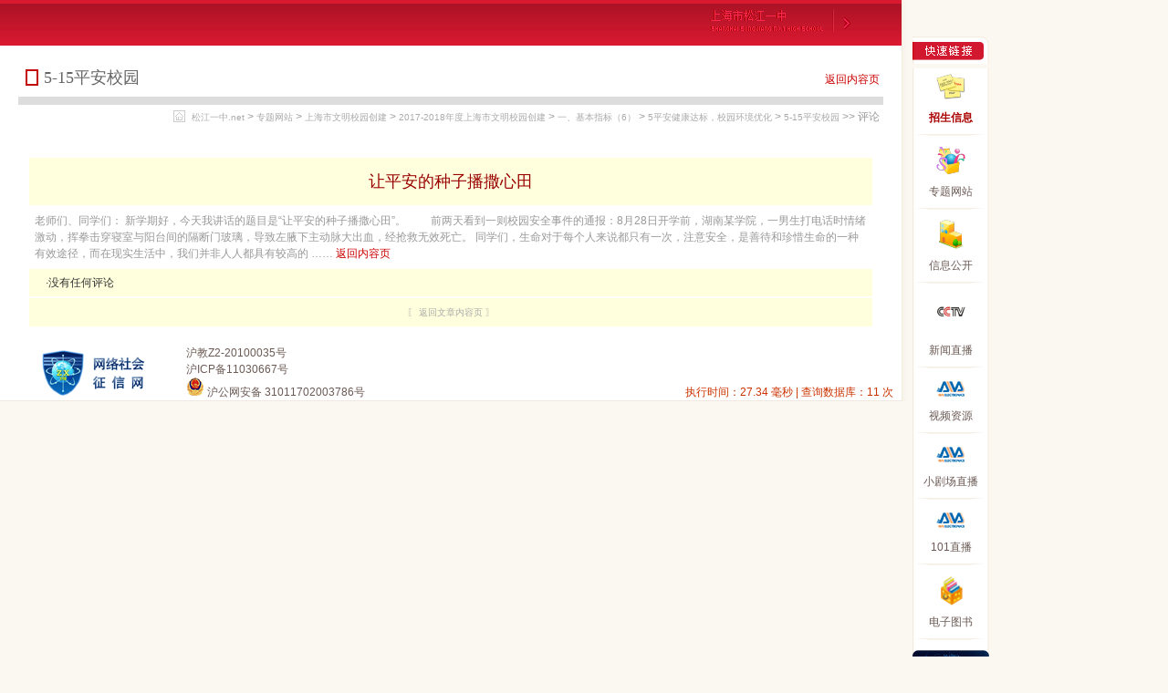

--- FILE ---
content_type: text/html
request_url: http://school.sjyz.sjedu.cn/yz/Article/Article_CommentShow.asp?ArticleID=18354
body_size: 23305
content:
<!-- Http头部 --> 
<!DOCTYPE html >
<head>
<meta http-equiv="Content-Type" content="text/html; charset=gb2312">
<title>松江一中 5-15平安校园 </title>
<meta name=keywords content="松江一中.net,sjyz.net,sjyz">
<meta name="description" content="追逐梦想，放飞希望！"/>
<link REL="Shortcut Icon" href="/yz/images/ICOLOGO.ico">
<link REL="Bookmark" href="/yz/images/favicon.ico">
<link href="/yz/adjunct/System.css" rel="stylesheet" type="text/css">
<script type='text/javascript' src='/yz/skins/Default/main.js'></script>
<script type='text/javascript' src='/yz/adjunct/js/stm.js'></script>
<script language="JavaScript">
<!-- 随机图片号
rnd.today=new Date();
rnd.seed=rnd.today.getTime();

function rnd() {
rnd.seed = (rnd.seed*9301+49297) % 233280;
return rnd.seed/(233280.0);
};

function rand(number) {
return Math.ceil(rnd()*number);
};
// 随机图片号结束 -->
</script>
<script language="JavaScript">
<!-- 显示隐藏
function hideshow(which)
{
if (!document.getElementById|document.all)
	{
	return
	}
else
	{
	if (document.getElementById)
		{
		oWhich = eval ("document.getElementById('" + which + "')")
		}
	else
		{
		oWhich = eval ("document.all." + which)
		}
	}

	window.focus()

	if (oWhich.style.display=="none")
		{
		oWhich.style.display=""
		}
	else
		{
		oWhich.style.display="none"
		}
}
// 显示隐藏结束 -->
</script>
<STYLE type=text/css>
BODY {
	FONT-FAMILY: "宋体"; FONT-SIZE: 9pt
}
</style>

</head>
<body leftmargin='0' topmargin='0' marginwidth='0' marginheight='0'   onmousemove='HideMenu()' onLoad="javascript:setTimeout('refreshMe()',1000);">
<div id=menuDiv style='Z-INDEX: 1000; VISIBILITY: hidden; WIDTH: 1px; POSITION: absolute; HEIGHT: 1px; BACKGROUND-COLOR: #FFFFFF'></div>
<!-- Top综合顶部表格 -->
<table  width="1000" height="100%"  border="0"  cellpadding="0"  cellspacing="0">
<tr>
  <td  valign="top" bgcolor="#d35631">
     <div id="outlineChild_left">
      <table  width="300"  border="0"  cellspacing="0"  cellpadding="0">
      <tr>
        <td height="20"><script language="JavaScript">
		<!--
		document.write('<IMG SRC="/yz/images/html/adv' + rand(1) + '.jpg" width="300" border="0">');
		//-->
		</script></td>
      </tr>
      <tr>
        <td><img  src="/yz/images/html/logo_left.gif"  alt="上海市松江一中"  width="300"  height="60"  /></td>
      </tr>
      <tr>
        <td><table  width="100%"  border="0"  cellspacing="0"  cellpadding="0">
            <tr>
              <td  align="center"  valign="top"  bgcolor="#d76442"> <script type='text/javascript' language='JavaScript1.2' src='/yz/user/User_Login.asp?action=UserLogin&fashion=1'></script> <img src="/yz/images/html/line_global.gif" width="129" height="2" />
                <table  width="96%"  border="0"  cellspacing="0"  cellpadding="2">
                  <tr>
                    <td><a  href="/yz/sms/sms_bljb.asp"  class="whitelink"><img src="/yz/images/html/icon_gzyx.gif" width="22" height="22" hspace="2" border="0" align="absmiddle" /><b> 校园霸凌举报信箱</b></a></td>
                    
                  </tr>
                </table>
                <table  width="96%"  border="0"  cellspacing="0"  cellpadding="2">
                  <tr>
                    <td><a  href="/yz/stu/xsxk_login.asp"  class="whitelink"><img src="/yz/images/html/icon_xxsc.gif" width="22" height="22" hspace="2" border="0" align="absmiddle" /><font color="#FFFFFF">网上选课</font></a></td>
                    <td><a  href="/yz/xswj/xswj_login.asp"  class="whitelink"><img src="/yz/images/html/icon_wswj.gif" width="22" height="22" hspace="2" border="0" align="absmiddle" />问卷</a></td>
                  </tr>
                </table></td>
              <td  width="150"  valign="top"><table  width="100%"  border="0"  cellspacing="0"  cellpadding="4">
                  <tr>
                    <td  height="34"  align="center"  bgcolor="#E49982"><a  href="/xxgk_xxgk.html"  class="whitelink">信息公开</a></td>
                  </tr>
                  <tr>
                    <td  height="34"  align="center"  bgcolor="#E18A70">
                    <a  href="/yz/user/user_ArticleAdd.asp"  class="whitelink" target="tg">发表文章</a>
                    </td>
                  </tr>
                  <tr>
                    <td  height="34"  align="center"  bgcolor="#DB7354" class="txt_FFFFFF"><a  href="http://www.baidu.com"  class="whitelink" target="_blank">百度搜索</a></td>
                  </tr>
                  <tr>
                    <td  height="34"  align="center"  bgcolor="#D96948"><a  href="/yz/adjunct/webapp.asp"  class="whitelink">管理平台</a></td>
                  </tr>
                </table></td>
            </tr>
          </table></td>
      </tr>
      <tr>
        <td><table  width="96%"  border="0"  align="center"  cellpadding="4"  cellspacing="0">
            <tr>
              <form id="form2" name="form2" method="post" action="/yz/Article/Article_Search.asp">
                <td><input name="keyword" type="text" class="search" id="keyword" />
                  <input name="s_submit" type="image" id="s_submit" src="/yz/images/html/button_znss.gif" align="middle" />
                </td>
              </form>
            </tr>
            <tr>
              <td  height="30"  class="txt_FFFFFF">
			  <a  href="/yz/sms/sms_zzxx.asp"  class="whitelink" target="zzxx">联系我们</a>│
			  <a  href="/yz/adjunct/jtzn.asp"  class="whitelink">交通指南</a>│
			  <a  href="/yz/friend/FriendSite.asp"  class="whitelink">友情链接</a>│
			  <a href='/yz/xml/Article_991.xml' target='_blank'><img src='/yz/images/rss.gif' border='0'></a></td>
            </tr>
            <tr>
              <td  class="txt_FFFFFF">学校地址：上海市松江区松汇中路601号<br  />
                学校邮编：201600<br  />
                联系电话：(021)57822996<br  />
                电子邮箱：<a  href="mailto:sjyz@sjedu.cn"  class="whitelink">sjyz@sjedu.cn</a><br  />
                学校网址：<a href="http://www.sjyz.sjedu.cn"><font color="#FFFFFF">www.sjyz.sjedu.cn</font></a>
            </td>
            </tr>
            <tr>
              <td  class="txt_FFFFFF">
			  <font face="wingdings">*</font> <a  href="/yz/sms/sms_xzxx.asp"  class="whitelink" target="zzxx">校长信箱</a>│<font face="wingdings">*</font> <a  href="/yz/sms/sms_zbxx.asp"  class="whitelink" target="zzxx">支部信箱</a><br />
			  <a  href="/yz/adjunct/aboutwebsite.asp"  class="whitelink">关于本站</a>│
			  <a  href="/yz/adjunct/website_map.asp"  class="whitelink">网站地图</a>│ 
			  <a  href="/yz/adjunct/copyright.asp"  class="whitelink">版权申明</a>│
			  <a  href="/yz/inc/ReloadCache.asp" target="UpCache"  class="whitelink">更新缓存</a><br>
              </td>
            </tr>
            <tr><td>
                   <a  href="http://www.shedunews.com" target="wm"><img src="/yz/images/html/wm01.jpg" border="0" height="52"></a>
                     &nbsp;
                   <a  href="http://www.shedunews.com/web/channel_19.html" target="wm"><img src="/yz/images/html/wm02.jpg" border="0" height="52"></a>
                   <br>
                   <a  href="http://10.160.0.39:9090/Login.aspx" target="wm"><img src="/yz/images/html/ico-ykt.png" border="0" ></a>
                   <br>
                   <a  href="http://www.yf678.net" target="wm"><img src="/yz/images/html/icon-sygh.png" border="0" ></a>
                   <br>
                   <a  href="http://www.shjdg.org/html/" target="wm"><img src="/yz/images/html/icon_shjd.png" border="0" ></a>

            </td></tr>
          </table></td>
      </tr>
    </table></div></td>
  <td  valign="top" class="body_bottomline">
  <table  width="100%" height="30"  border="0"  cellpadding="10"  cellspacing="0"  background="/yz/images/html/top_nag.gif">
    <tr><td  align="center"  class="txt_FFFFFF"> <script type='text/javascript' language='JavaScript1.2'>
<!--
stm_bm(['uueoehr',400,'','/yz/images/blank.gif',0,'','',0,0,0,0,0,1,0,0]);
stm_bp('p0',[0,4,0,0,2,2,0,0,100,'',-2,'',-2,90,0,0,'#000000','transparent','',3,0,0,'#000000']);
stm_ai('p0i0',[0,' ','','',-1,-1,0,'','_self','','','','',0,0,0,'','',0,0,0,0,1,'#f1f2ee',1,'#cccccc',1,'','',3,3,0,0,'#fffff7','#000000','#000000','#000000','9pt 宋体','9pt 宋体',0,0]);
stm_aix('p0i1','p0i0',[0,'主页','','',-1,-1,0,'/yz/','_self','/yz/','','','',0,0,0,'','',0,0,0,0,1,'#f1f2ee',1,'#cccccc',1,'','',3,3,0,0,'#fffff7','#ff0000','#FFFFFF','#FFFFFF','9pt 宋体','9pt 宋体']);
stm_aix('p0i2','p0i0',[0,'|','','',-1,-1,0,'','_self','','','','',0,0,0,'','',0,0,0,0,1,'#f1f2ee',1,'#cccccc',1,'','',3,3,0,0,'#fffff7','#000000','#FFFFFF','#FFFFFF','10pt 宋体','10pt 宋体',0,0]);
stm_aix('p0i3','p0i0',[0,'新闻中心','','',-1,-1,0,'/yz/Article/Article_Class.asp?ClassID=1','_self','/yz/Article/Article_Class.asp?ClassID=1','','','',0,0,0,'','',0,0,0,0,1,'#f1f2ee',1,'#cccccc',1,'','',3,3,0,0,'#fffff7','#ff0000','#FFFFFF','#FFDDDD','10pt 宋体','10pt 宋体']);
stm_bp('p1',[1,4,0,0,2,3,6,7,100,'progid:DXImageTransform.Microsoft.Fade(overlap=.5,enabled=0,Duration=0.43)',-2,'',-2,67,2,3,'#999999','#ffffff','',3,1,1,'#aca899']);
stm_aix('p1i0','p0i0',[0,'即时通告','','',-1,-1,0,'/yz/Article/Article_Class.asp?ClassID=9','_self','/yz/Article/Article_Class.asp?ClassID=9','','','',6,0,0,'/yz/images/arrow_r.gif','/yz/images/arrow_w.gif',7,7,0,0,1,'#ffffff',0,'#cccccc',0,'','',3,3,0,0,'#fffff7','#000000','#000000','#ffffff','9pt 宋体']);
stm_bpx('p2','p1',[1,2,-2,-3,2,3,0]);
stm_aix('p2i0','p1i0',[0,'党委','','',-1,-1,0,'/yz/Article/Article_Class.asp?ClassID=998','_self','/yz/Article/Article_Class.asp?ClassID=998','','','',0,0,0,'','',0,0,0,0,1,'#f1f2ee',1,'#cccccc',0,'','',3,3,0,0,'#fffff7','#ff0000','#000000','#cc0000','9pt 宋体']);
stm_aix('p2i1','p1i0',[0,'校长室','','',-1,-1,0,'/yz/Article/Article_Class.asp?ClassID=46','_self','/yz/Article/Article_Class.asp?ClassID=46','','','',0,0,0,'','',0,0,0,0,1,'#f1f2ee',1,'#cccccc',0,'','',3,3,0,0,'#fffff7','#ff0000','#000000','#cc0000','9pt 宋体']);
stm_aix('p2i2','p1i0',[0,'校办','','',-1,-1,0,'/yz/Article/Article_Class.asp?ClassID=136','_self','/yz/Article/Article_Class.asp?ClassID=136','校务办公室','','',0,0,0,'','',0,0,0,0,1,'#f1f2ee',1,'#cccccc',0,'','',3,3,0,0,'#fffff7','#ff0000','#000000','#cc0000','9pt 宋体']);
stm_aix('p2i3','p1i0',[0,'德育处','','',-1,-1,0,'/yz/Article/Article_Class.asp?ClassID=48','_self','/yz/Article/Article_Class.asp?ClassID=48','','','',0,0,0,'','',0,0,0,0,1,'#f1f2ee',1,'#cccccc',0,'','',3,3,0,0,'#fffff7','#ff0000','#000000','#cc0000','9pt 宋体']);
stm_aix('p2i4','p1i0',[0,'教学处','','',-1,-1,0,'/yz/Article/Article_Class.asp?ClassID=47','_self','/yz/Article/Article_Class.asp?ClassID=47','','','',0,0,0,'','',0,0,0,0,1,'#f1f2ee',1,'#cccccc',0,'','',3,3,0,0,'#fffff7','#ff0000','#000000','#cc0000','9pt 宋体']);
stm_aix('p2i5','p1i0',[0,'新疆部','','',-1,-1,0,'/yz/Article/Article_Class.asp?ClassID=143','_self','/yz/Article/Article_Class.asp?ClassID=143','','','',0,0,0,'','',0,0,0,0,1,'#f1f2ee',1,'#cccccc',0,'','',3,3,0,0,'#fffff7','#ff0000','#000000','#cc0000','9pt 宋体']);
stm_aix('p2i6','p1i0',[0,'师资处','','',-1,-1,0,'/yz/Article/Article_Class.asp?ClassID=183','_self','/yz/Article/Article_Class.asp?ClassID=183','','','',0,0,0,'','',0,0,0,0,1,'#f1f2ee',1,'#cccccc',0,'','',3,3,0,0,'#fffff7','#ff0000','#000000','#cc0000','9pt 宋体']);
stm_aix('p2i7','p1i0',[0,'网管中心','','',-1,-1,0,'/yz/Article/Article_Class.asp?ClassID=50','_self','/yz/Article/Article_Class.asp?ClassID=50','','','',0,0,0,'','',0,0,0,0,1,'#f1f2ee',1,'#cccccc',0,'','',3,3,0,0,'#fffff7','#ff0000','#000000','#cc0000','9pt 宋体']);
stm_aix('p2i8','p1i0',[0,'团委','','',-1,-1,0,'/yz/Article/Article_Class.asp?ClassID=49','_self','/yz/Article/Article_Class.asp?ClassID=49','','','',0,0,0,'','',0,0,0,0,1,'#f1f2ee',1,'#cccccc',0,'','',3,3,0,0,'#fffff7','#ff0000','#000000','#cc0000','9pt 宋体']);
stm_aix('p2i9','p1i0',[0,'工会','','',-1,-1,0,'/yz/Article/Article_Class.asp?ClassID=1006','_self','/yz/Article/Article_Class.asp?ClassID=1006','','','',0,0,0,'','',0,0,0,0,1,'#f1f2ee',1,'#cccccc',0,'','',3,3,0,0,'#fffff7','#ff0000','#000000','#cc0000','9pt 宋体']);
stm_ep();
stm_aix('p2i1','p1i0',[0,'校园快讯','','',-1,-1,0,'/yz/Article/Article_Class.asp?ClassID=10','_self','/yz/Article/Article_Class.asp?ClassID=10','','','',0,0,0,'','',0,0,0,0,1,'#f1f2ee',1,'#cccccc',0,'','',3,3,0,0,'#fffff7','#ff0000','#000000','#cc0000','9pt 宋体']);
stm_aix('p2i2','p1i0',[0,'时政要闻','','',-1,-1,0,'/yz/Article/Article_Class.asp?ClassID=12','_self','/yz/Article/Article_Class.asp?ClassID=12','','','',0,0,0,'','',0,0,0,0,1,'#f1f2ee',1,'#cccccc',0,'','',3,3,0,0,'#fffff7','#ff0000','#000000','#cc0000','9pt 宋体']);
stm_aix('p2i3','p1i0',[0,'招考信息','','',-1,-1,0,'/yz/Article/Article_Class.asp?ClassID=13','_self','/yz/Article/Article_Class.asp?ClassID=13','','','',6,0,0,'/yz/images/arrow_r.gif','/yz/images/arrow_w.gif',7,7,0,0,1,'#ffffff',0,'#cccccc',0,'','',3,3,0,0,'#fffff7','#000000','#000000','#ffffff','9pt 宋体']);
stm_bpx('p3','p2',[1,2,-2,-3,2,3,0]);
stm_aix('p3i0','p2i0',[0,'招生快讯','','',-1,-1,0,'/yz/Article/Article_Class.asp?ClassID=52','_self','/yz/Article/Article_Class.asp?ClassID=52','','','',0,0,0,'','',0,0,0,0,1,'#f1f2ee',1,'#cccccc',0,'','',3,3,0,0,'#fffff7','#ff0000','#000000','#cc0000','9pt 宋体']);
stm_aix('p3i1','p2i0',[0,'高考政策','','',-1,-1,0,'/yz/Article/Article_Class.asp?ClassID=53','_self','/yz/Article/Article_Class.asp?ClassID=53','','','',0,0,0,'','',0,0,0,0,1,'#f1f2ee',1,'#cccccc',0,'','',3,3,0,0,'#fffff7','#ff0000','#000000','#cc0000','9pt 宋体']);
stm_ep();
stm_aix('p3i4','p2i0',[0,'校务公开','','',-1,-1,0,'/yz/Article/Article_Class.asp?ClassID=11','_self','/yz/Article/Article_Class.asp?ClassID=11','','','',6,0,0,'/yz/images/arrow_r.gif','/yz/images/arrow_w.gif',7,7,0,0,1,'#ffffff',0,'#cccccc',0,'','',3,3,0,0,'#fffff7','#000000','#000000','#ffffff','9pt 宋体']);
stm_bpx('p4','p3',[1,2,-2,-3,2,3,0]);
stm_aix('p4i0','p3i0',[0,'计划','','',-1,-1,0,'/yz/Article/Article_Class.asp?ClassID=999','_self','/yz/Article/Article_Class.asp?ClassID=999','','','',0,0,0,'','',0,0,0,0,1,'#f1f2ee',1,'#cccccc',0,'','',3,3,0,0,'#fffff7','#ff0000','#000000','#cc0000','9pt 宋体']);
stm_aix('p4i1','p3i0',[0,'总结','','',-1,-1,0,'/yz/Article/Article_Class.asp?ClassID=1000','_self','/yz/Article/Article_Class.asp?ClassID=1000','','','',0,0,0,'','',0,0,0,0,1,'#f1f2ee',1,'#cccccc',0,'','',3,3,0,0,'#fffff7','#ff0000','#000000','#cc0000','9pt 宋体']);
stm_aix('p4i2','p3i0',[0,'晒课表','','',-1,-1,0,'/yz/Article/Article_Class.asp?ClassID=1080','_self','/yz/Article/Article_Class.asp?ClassID=1080','','','',0,0,0,'','',0,0,0,0,1,'#f1f2ee',1,'#cccccc',0,'','',3,3,0,0,'#fffff7','#ff0000','#000000','#cc0000','9pt 宋体']);
stm_ep();
stm_aix('p4i5','p3i0',[0,'党务公开','','',-1,-1,0,'/yz/Article/Article_Class.asp?ClassID=888','_self','/yz/Article/Article_Class.asp?ClassID=888','','','',0,0,0,'','',0,0,0,0,1,'#f1f2ee',1,'#cccccc',0,'','',3,3,0,0,'#fffff7','#ff0000','#000000','#cc0000','9pt 宋体']);
stm_aix('p4i6','p3i0',[0,'团务公开','','',-1,-1,0,'/yz/Article/Article_Class.asp?ClassID=1005','_self','/yz/Article/Article_Class.asp?ClassID=1005','','','',0,0,0,'','',0,0,0,0,1,'#f1f2ee',1,'#cccccc',0,'','',3,3,0,0,'#fffff7','#ff0000','#000000','#cc0000','9pt 宋体']);
stm_aix('p4i7','p3i0',[0,'一览讲坛','','',-1,-1,0,'/yz/Article/Article_Class.asp?ClassID=1003','_self','/yz/Article/Article_Class.asp?ClassID=1003','','','',0,0,0,'','',0,0,0,0,1,'#f1f2ee',1,'#cccccc',0,'','',3,3,0,0,'#fffff7','#ff0000','#000000','#cc0000','9pt 宋体']);
stm_ep();
stm_aix('p0i2','p0i0',[0,'|','','',-1,-1,0,'','_self','','','','',0,0,0,'','',0,0,0,0,1,'#f1f2ee',1,'#cccccc',1,'','',3,3,0,0,'#fffff7','#000000','#FFFFFF','#FFFFFF','10pt 宋体','10pt 宋体',0,0]);
stm_aix('p0i4','p0i0',[0,'一中风采','','',-1,-1,0,'/yz/Article/Article_Class.asp?ClassID=2','_self','/yz/Article/Article_Class.asp?ClassID=2','','','',0,0,0,'','',0,0,0,0,1,'#f1f2ee',1,'#cccccc',1,'','',3,3,0,0,'#fffff7','#ff0000','#FFFFFF','#FFDDDD','10pt 宋体','10pt 宋体']);
stm_bpx('p4','p3',[1,4,0,0,2,3,6]);
stm_aix('p4i0','p3i0',[0,'园丁礼赞','','',-1,-1,0,'/yz/Article/Article_Class.asp?ClassID=15','_self','/yz/Article/Article_Class.asp?ClassID=15','','','',6,0,0,'/yz/images/arrow_r.gif','/yz/images/arrow_w.gif',7,7,0,0,1,'#ffffff',0,'#cccccc',0,'','',3,3,0,0,'#fffff7','#000000','#000000','#ffffff','9pt 宋体']);
stm_bpx('p5','p4',[1,2,-2,-3,2,3,0]);
stm_aix('p5i0','p4i0',[0,'教师风采','','',-1,-1,0,'/yz/Article/Article_Class.asp?ClassID=58','_self','/yz/Article/Article_Class.asp?ClassID=58','','','',0,0,0,'','',0,0,0,0,1,'#f1f2ee',1,'#cccccc',0,'','',3,3,0,0,'#fffff7','#ff0000','#000000','#cc0000','9pt 宋体']);
stm_aix('p5i1','p4i0',[0,'教师获奖','','',-1,-1,0,'/yz/Article/Article_Class.asp?ClassID=59','_self','/yz/Article/Article_Class.asp?ClassID=59','','','',0,0,0,'','',0,0,0,0,1,'#f1f2ee',1,'#cccccc',0,'','',3,3,0,0,'#fffff7','#ff0000','#000000','#cc0000','9pt 宋体']);
stm_aix('p5i2','p4i0',[0,'教师个人网站','','',-1,-1,0,'/yz/Article/Article_Class.asp?ClassID=60','_self','/yz/Article/Article_Class.asp?ClassID=60','','','',6,0,0,'/yz/images/arrow_r.gif','/yz/images/arrow_w.gif',7,7,0,0,1,'#ffffff',0,'#cccccc',0,'','',3,3,0,0,'#fffff7','#000000','#000000','#ffffff','9pt 宋体']);
stm_bpx('p6','p5',[1,2,-2,-3,2,3,0]);
stm_aix('p6i0','p5i0',[0,'区首席教师工作室','','',-1,-1,0,'/yz/Article/Article_Class.asp?ClassID=268','_self','/yz/Article/Article_Class.asp?ClassID=268','首席教师网站','','',6,0,0,'/yz/images/arrow_r.gif','/yz/images/arrow_w.gif',7,7,0,0,1,'#ffffff',0,'#cccccc',0,'','',3,3,0,0,'#fffff7','#000000','#000000','#ffffff','9pt 宋体']);
stm_bpx('p7','p6',[1,2,-2,-3,2,3,0]);
stm_aix('p7i0','p6i0',[0,'周菊妹 高中语文教学工作室','','',-1,-1,0,'/yz/Article/Article_Class.asp?ClassID=269','_self','/yz/Article/Article_Class.asp?ClassID=269','','','',0,0,0,'','',0,0,0,0,1,'#f1f2ee',1,'#cccccc',0,'','',3,3,0,0,'#fffff7','#ff0000','#000000','#cc0000','9pt 宋体']);
stm_aix('p7i1','p6i0',[0,'陈海光 高中物理课堂教学研究室','','',-1,-1,0,'/yz/Article/Article_Class.asp?ClassID=270','_self','/yz/Article/Article_Class.asp?ClassID=270','','','',0,0,0,'','',0,0,0,0,1,'#f1f2ee',1,'#cccccc',0,'','',3,3,0,0,'#fffff7','#ff0000','#000000','#cc0000','9pt 宋体']);
stm_ep();
stm_aix('p7i1','p6i0',[0,'区学科名师专题网站','','',-1,-1,0,'/yz/Article/Article_Class.asp?ClassID=288','_self','/yz/Article/Article_Class.asp?ClassID=288','','','',6,0,0,'/yz/images/arrow_r.gif','/yz/images/arrow_w.gif',7,7,0,0,1,'#ffffff',0,'#cccccc',0,'','',3,3,0,0,'#fffff7','#000000','#000000','#ffffff','9pt 宋体']);
stm_bpx('p8','p7',[1,2,-2,-3,2,3,0]);
stm_aix('p8i0','p7i0',[0,'鲁福力','','',-1,-1,0,'/yz/Article/Article_Class.asp?ClassID=291','_self','/yz/Article/Article_Class.asp?ClassID=291','','','',0,0,0,'','',0,0,0,0,1,'#f1f2ee',1,'#cccccc',0,'','',3,3,0,0,'#fffff7','#ff0000','#000000','#cc0000','9pt 宋体']);
stm_aix('p8i1','p7i0',[0,'刘尚芬','','',-1,-1,0,'/yz/Article/Article_Class.asp?ClassID=292','_self','/yz/Article/Article_Class.asp?ClassID=292','','','',0,0,0,'','',0,0,0,0,1,'#f1f2ee',1,'#cccccc',0,'','',3,3,0,0,'#fffff7','#ff0000','#000000','#cc0000','9pt 宋体']);
stm_aix('p8i2','p7i0',[0,'孙庆红','','',-1,-1,0,'/yz/Article/Article_Class.asp?ClassID=293','_self','/yz/Article/Article_Class.asp?ClassID=293','','','',0,0,0,'','',0,0,0,0,1,'#f1f2ee',1,'#cccccc',0,'','',3,3,0,0,'#fffff7','#ff0000','#000000','#cc0000','9pt 宋体']);
stm_aix('p8i3','p7i0',[0,'曹会英','','',-1,-1,0,'/yz/Article/Article_Class.asp?ClassID=294','_self','/yz/Article/Article_Class.asp?ClassID=294','','','',0,0,0,'','',0,0,0,0,1,'#f1f2ee',1,'#cccccc',0,'','',3,3,0,0,'#fffff7','#ff0000','#000000','#cc0000','9pt 宋体']);
stm_aix('p8i4','p7i0',[0,'姜雅芹','','',-1,-1,0,'/yz/Article/Article_Class.asp?ClassID=295','_self','/yz/Article/Article_Class.asp?ClassID=295','','','',0,0,0,'','',0,0,0,0,1,'#f1f2ee',1,'#cccccc',0,'','',3,3,0,0,'#fffff7','#ff0000','#000000','#cc0000','9pt 宋体']);
stm_aix('p8i5','p7i0',[0,'顾朝晖','','',-1,-1,0,'/yz/Article/Article_Class.asp?ClassID=296','_self','/yz/Article/Article_Class.asp?ClassID=296','','','',0,0,0,'','',0,0,0,0,1,'#f1f2ee',1,'#cccccc',0,'','',3,3,0,0,'#fffff7','#ff0000','#000000','#cc0000','9pt 宋体']);
stm_aix('p8i6','p7i0',[0,'钟梅芸','','',-1,-1,0,'/yz/Article/Article_Class.asp?ClassID=297','_self','/yz/Article/Article_Class.asp?ClassID=297','','','',0,0,0,'','',0,0,0,0,1,'#f1f2ee',1,'#cccccc',0,'','',3,3,0,0,'#fffff7','#ff0000','#000000','#cc0000','9pt 宋体']);
stm_aix('p8i7','p7i0',[0,'姚萍','','',-1,-1,0,'/yz/Article/Article_Class.asp?ClassID=298','_self','/yz/Article/Article_Class.asp?ClassID=298','','','',0,0,0,'','',0,0,0,0,1,'#f1f2ee',1,'#cccccc',0,'','',3,3,0,0,'#fffff7','#ff0000','#000000','#cc0000','9pt 宋体']);
stm_aix('p8i8','p7i0',[0,'王瑾','','',-1,-1,0,'/yz/Article/Article_Class.asp?ClassID=299','_self','/yz/Article/Article_Class.asp?ClassID=299','','','',0,0,0,'','',0,0,0,0,1,'#f1f2ee',1,'#cccccc',0,'','',3,3,0,0,'#fffff7','#ff0000','#000000','#cc0000','9pt 宋体']);
stm_aix('p8i9','p7i0',[0,'乙夫杰','','',-1,-1,0,'/yz/Article/Article_Class.asp?ClassID=300','_self','/yz/Article/Article_Class.asp?ClassID=300','','','',0,0,0,'','',0,0,0,0,1,'#f1f2ee',1,'#cccccc',0,'','',3,3,0,0,'#fffff7','#ff0000','#000000','#cc0000','9pt 宋体']);
stm_aix('p8i10','p7i0',[0,'沈志辉','','',-1,-1,0,'/yz/Article/Article_Class.asp?ClassID=301','_self','/yz/Article/Article_Class.asp?ClassID=301','','','',0,0,0,'','',0,0,0,0,1,'#f1f2ee',1,'#cccccc',0,'','',3,3,0,0,'#fffff7','#ff0000','#000000','#cc0000','9pt 宋体']);
stm_aix('p8i11','p7i0',[0,'王灿','','',-1,-1,0,'/yz/Article/Article_Class.asp?ClassID=302','_self','/yz/Article/Article_Class.asp?ClassID=302','','','',0,0,0,'','',0,0,0,0,1,'#f1f2ee',1,'#cccccc',0,'','',3,3,0,0,'#fffff7','#ff0000','#000000','#cc0000','9pt 宋体']);
stm_aix('p8i12','p7i0',[0,'郭宁伟','','',-1,-1,0,'/yz/Article/Article_Class.asp?ClassID=303','_self','/yz/Article/Article_Class.asp?ClassID=303','','','',0,0,0,'','',0,0,0,0,1,'#f1f2ee',1,'#cccccc',0,'','',3,3,0,0,'#fffff7','#ff0000','#000000','#cc0000','9pt 宋体']);
stm_aix('p8i13','p7i0',[0,'赵金萍','','',-1,-1,0,'/yz/Article/Article_Class.asp?ClassID=304','_self','/yz/Article/Article_Class.asp?ClassID=304','','','',0,0,0,'','',0,0,0,0,1,'#f1f2ee',1,'#cccccc',0,'','',3,3,0,0,'#fffff7','#ff0000','#000000','#cc0000','9pt 宋体']);
stm_aix('p8i14','p7i0',[0,'方文军','','',-1,-1,0,'/yz/Article/Article_Class.asp?ClassID=305','_self','/yz/Article/Article_Class.asp?ClassID=305','','','',0,0,0,'','',0,0,0,0,1,'#f1f2ee',1,'#cccccc',0,'','',3,3,0,0,'#fffff7','#ff0000','#000000','#cc0000','9pt 宋体']);
stm_aix('p8i15','p7i0',[0,'钱夏红','','',-1,-1,0,'/yz/Article/Article_Class.asp?ClassID=306','_self','/yz/Article/Article_Class.asp?ClassID=306','','','',0,0,0,'','',0,0,0,0,1,'#f1f2ee',1,'#cccccc',0,'','',3,3,0,0,'#fffff7','#ff0000','#000000','#cc0000','9pt 宋体']);
stm_ep();
stm_aix('p8i2','p7i0',[0,'区教坛新秀专题网站','','',-1,-1,0,'/yz/Article/Article_Class.asp?ClassID=289','_self','/yz/Article/Article_Class.asp?ClassID=289','','','',6,0,0,'/yz/images/arrow_r.gif','/yz/images/arrow_w.gif',7,7,0,0,1,'#ffffff',0,'#cccccc',0,'','',3,3,0,0,'#fffff7','#000000','#000000','#ffffff','9pt 宋体']);
stm_bpx('p9','p8',[1,2,-2,-3,2,3,0]);
stm_aix('p9i0','p8i0',[0,'王洁','','',-1,-1,0,'/yz/Article/Article_Class.asp?ClassID=307','_self','/yz/Article/Article_Class.asp?ClassID=307','','','',0,0,0,'','',0,0,0,0,1,'#f1f2ee',1,'#cccccc',0,'','',3,3,0,0,'#fffff7','#ff0000','#000000','#cc0000','9pt 宋体']);
stm_aix('p9i1','p8i0',[0,'刘芸','','',-1,-1,0,'/yz/Article/Article_Class.asp?ClassID=308','_self','/yz/Article/Article_Class.asp?ClassID=308','','','',0,0,0,'','',0,0,0,0,1,'#f1f2ee',1,'#cccccc',0,'','',3,3,0,0,'#fffff7','#ff0000','#000000','#cc0000','9pt 宋体']);
stm_aix('p9i2','p8i0',[0,'何霄','','',-1,-1,0,'/yz/Article/Article_Class.asp?ClassID=309','_self','/yz/Article/Article_Class.asp?ClassID=309','','','',0,0,0,'','',0,0,0,0,1,'#f1f2ee',1,'#cccccc',0,'','',3,3,0,0,'#fffff7','#ff0000','#000000','#cc0000','9pt 宋体']);
stm_aix('p9i3','p8i0',[0,'曹素玲','','',-1,-1,0,'/yz/Article/Article_Class.asp?ClassID=310','_self','/yz/Article/Article_Class.asp?ClassID=310','','','',0,0,0,'','',0,0,0,0,1,'#f1f2ee',1,'#cccccc',0,'','',3,3,0,0,'#fffff7','#ff0000','#000000','#cc0000','9pt 宋体']);
stm_aix('p9i4','p8i0',[0,'王莹','','',-1,-1,0,'/yz/Article/Article_Class.asp?ClassID=311','_self','/yz/Article/Article_Class.asp?ClassID=311','','','',0,0,0,'','',0,0,0,0,1,'#f1f2ee',1,'#cccccc',0,'','',3,3,0,0,'#fffff7','#ff0000','#000000','#cc0000','9pt 宋体']);
stm_aix('p9i5','p8i0',[0,'倪菊兰','','',-1,-1,0,'/yz/Article/Article_Class.asp?ClassID=312','_self','/yz/Article/Article_Class.asp?ClassID=312','','','',0,0,0,'','',0,0,0,0,1,'#f1f2ee',1,'#cccccc',0,'','',3,3,0,0,'#fffff7','#ff0000','#000000','#cc0000','9pt 宋体']);
stm_aix('p9i6','p8i0',[0,'席云芳','','',-1,-1,0,'/yz/Article/Article_Class.asp?ClassID=313','_self','/yz/Article/Article_Class.asp?ClassID=313','','','',0,0,0,'','',0,0,0,0,1,'#f1f2ee',1,'#cccccc',0,'','',3,3,0,0,'#fffff7','#ff0000','#000000','#cc0000','9pt 宋体']);
stm_aix('p9i7','p8i0',[0,'马月波','','',-1,-1,0,'/yz/Article/Article_Class.asp?ClassID=314','_self','/yz/Article/Article_Class.asp?ClassID=314','','','',0,0,0,'','',0,0,0,0,1,'#f1f2ee',1,'#cccccc',0,'','',3,3,0,0,'#fffff7','#ff0000','#000000','#cc0000','9pt 宋体']);
stm_aix('p9i8','p8i0',[0,'周慧瑛','','',-1,-1,0,'/yz/Article/Article_Class.asp?ClassID=315','_self','/yz/Article/Article_Class.asp?ClassID=315','','','',0,0,0,'','',0,0,0,0,1,'#f1f2ee',1,'#cccccc',0,'','',3,3,0,0,'#fffff7','#ff0000','#000000','#cc0000','9pt 宋体']);
stm_aix('p9i9','p8i0',[0,'宋爱军','','',-1,-1,0,'/yz/Article/Article_Class.asp?ClassID=316','_self','/yz/Article/Article_Class.asp?ClassID=316','','','',0,0,0,'','',0,0,0,0,1,'#f1f2ee',1,'#cccccc',0,'','',3,3,0,0,'#fffff7','#ff0000','#000000','#cc0000','9pt 宋体']);
stm_aix('p9i10','p8i0',[0,'包卫','','',-1,-1,0,'/yz/Article/Article_Class.asp?ClassID=317','_self','/yz/Article/Article_Class.asp?ClassID=317','','','',0,0,0,'','',0,0,0,0,1,'#f1f2ee',1,'#cccccc',0,'','',3,3,0,0,'#fffff7','#ff0000','#000000','#cc0000','9pt 宋体']);
stm_aix('p9i11','p8i0',[0,'赵玥','','',-1,-1,0,'/yz/Article/Article_Class.asp?ClassID=318','_self','/yz/Article/Article_Class.asp?ClassID=318','','','',0,0,0,'','',0,0,0,0,1,'#f1f2ee',1,'#cccccc',0,'','',3,3,0,0,'#fffff7','#ff0000','#000000','#cc0000','9pt 宋体']);
stm_ep();
stm_ep();
stm_ep();
stm_aix('p9i1','p8i0',[0,'学校刊物','','',-1,-1,0,'/yz/Article/Article_Class.asp?ClassID=16','_self','/yz/Article/Article_Class.asp?ClassID=16','','','',6,0,0,'/yz/images/arrow_r.gif','/yz/images/arrow_w.gif',7,7,0,0,1,'#ffffff',0,'#cccccc',0,'','',3,3,0,0,'#fffff7','#000000','#000000','#ffffff','9pt 宋体']);
stm_bpx('p10','p9',[1,2,-2,-3,2,3,0]);
stm_aix('p10i0','p9i0',[0,'松江一中报','','',-1,-1,0,'/yz/Article/Article_Class.asp?ClassID=61','_self','/yz/Article/Article_Class.asp?ClassID=61','','','',0,0,0,'','',0,0,0,0,1,'#f1f2ee',1,'#cccccc',0,'','',3,3,0,0,'#fffff7','#ff0000','#000000','#cc0000','9pt 宋体']);
stm_aix('p10i1','p9i0',[0,'科研园地','','',-1,-1,0,'/yz/Article/Article_Class.asp?ClassID=62','_self','/yz/Article/Article_Class.asp?ClassID=62','','','',0,0,0,'','',0,0,0,0,1,'#f1f2ee',1,'#cccccc',0,'','',3,3,0,0,'#fffff7','#ff0000','#000000','#cc0000','9pt 宋体']);
stm_aix('p10i2','p9i0',[0,'一鸣','','',-1,-1,0,'/yz/Article/Article_Class.asp?ClassID=63','_self','/yz/Article/Article_Class.asp?ClassID=63','','','',0,0,0,'','',0,0,0,0,1,'#f1f2ee',1,'#cccccc',0,'','',3,3,0,0,'#fffff7','#ff0000','#000000','#cc0000','9pt 宋体']);
stm_ep();
stm_aix('p10i2','p9i0',[0,'南湖风','','',-1,-1,0,'/yz/Article/Article_Class.asp?ClassID=17','_self','/yz/Article/Article_Class.asp?ClassID=17','中共一中党总支','','',6,0,0,'/yz/images/arrow_r.gif','/yz/images/arrow_w.gif',7,7,0,0,1,'#ffffff',0,'#cccccc',0,'','',3,3,0,0,'#fffff7','#000000','#000000','#ffffff','9pt 宋体']);
stm_bpx('p11','p10',[1,2,-2,-3,2,3,0]);
stm_aix('p11i0','p10i0',[0,'一中党委','','',-1,-1,0,'/yz/Article/Article_Class.asp?ClassID=64','_self','/yz/Article/Article_Class.asp?ClassID=64','','','',0,0,0,'','',0,0,0,0,1,'#f1f2ee',1,'#cccccc',0,'','',3,3,0,0,'#fffff7','#ff0000','#000000','#cc0000','9pt 宋体']);
stm_aix('p11i1','p10i0',[0,'最新动态','','',-1,-1,0,'/yz/Article/Article_Class.asp?ClassID=65','_self','/yz/Article/Article_Class.asp?ClassID=65','','','',0,0,0,'','',0,0,0,0,1,'#f1f2ee',1,'#cccccc',0,'','',3,3,0,0,'#fffff7','#ff0000','#000000','#cc0000','9pt 宋体']);
stm_aix('p11i2','p10i0',[0,'政策法规','','',-1,-1,0,'/yz/Article/Article_Class.asp?ClassID=66','_self','/yz/Article/Article_Class.asp?ClassID=66','','','',0,0,0,'','',0,0,0,0,1,'#f1f2ee',1,'#cccccc',0,'','',3,3,0,0,'#fffff7','#ff0000','#000000','#cc0000','9pt 宋体']);
stm_aix('p11i3','p10i0',[0,'党员风采','','',-1,-1,0,'/yz/Article/Article_Class.asp?ClassID=67','_self','/yz/Article/Article_Class.asp?ClassID=67','','','',0,0,0,'','',0,0,0,0,1,'#f1f2ee',1,'#cccccc',0,'','',3,3,0,0,'#fffff7','#ff0000','#000000','#cc0000','9pt 宋体']);
stm_aix('p11i4','p10i0',[0,'专题学习','','',-1,-1,0,'/yz/Article/Article_Class.asp?ClassID=68','_self','/yz/Article/Article_Class.asp?ClassID=68','','','',0,0,0,'','',0,0,0,0,1,'#f1f2ee',1,'#cccccc',0,'','',3,3,0,0,'#fffff7','#ff0000','#000000','#cc0000','9pt 宋体']);
stm_aix('p11i5','p10i0',[0,'党员新视野','','',-1,-1,0,'/yz/Article/Article_Class.asp?ClassID=69','_self','/yz/Article/Article_Class.asp?ClassID=69','','','',0,0,0,'','',0,0,0,0,1,'#f1f2ee',1,'#cccccc',0,'','',3,3,0,0,'#fffff7','#ff0000','#000000','#cc0000','9pt 宋体']);
stm_aix('p11i6','p10i0',[0,'党史学习','','',-1,-1,0,'/yz/Article/Article_Class.asp?ClassID=1008','_self','/yz/Article/Article_Class.asp?ClassID=1008','','','',0,0,0,'','',0,0,0,0,1,'#f1f2ee',1,'#cccccc',0,'','',3,3,0,0,'#fffff7','#ff0000','#000000','#cc0000','9pt 宋体']);
stm_aix('p11i7','p10i0',[0,'党员之声','','',-1,-1,0,'/yz/Article/Article_Class.asp?ClassID=1014','_self','/yz/Article/Article_Class.asp?ClassID=1014','','','',0,0,0,'','',0,0,0,0,1,'#f1f2ee',1,'#cccccc',0,'','',3,3,0,0,'#fffff7','#ff0000','#000000','#cc0000','9pt 宋体']);
stm_aix('p11i8','p10i0',[0,'主题教育','','',-1,-1,0,'/yz/Article/Article_Class.asp?ClassID=1067','_self','/yz/Article/Article_Class.asp?ClassID=1067','','','',0,0,0,'','',0,0,0,0,1,'#f1f2ee',1,'#cccccc',0,'','',3,3,0,0,'#fffff7','#ff0000','#000000','#cc0000','9pt 宋体']);
stm_ep();
stm_aix('p11i3','p10i0',[0,'校园文化','','',-1,-1,0,'/yz/Article/Article_Class.asp?ClassID=18','_self','/yz/Article/Article_Class.asp?ClassID=18','','','',6,0,0,'/yz/images/arrow_r.gif','/yz/images/arrow_w.gif',7,7,0,0,1,'#ffffff',0,'#cccccc',0,'','',3,3,0,0,'#fffff7','#000000','#000000','#ffffff','9pt 宋体']);
stm_bpx('p12','p11',[1,2,-2,-3,2,3,0]);
stm_aix('p12i0','p11i0',[0,'升旗仪式','','',-1,-1,0,'/yz/Article/Article_Class.asp?ClassID=70','_self','/yz/Article/Article_Class.asp?ClassID=70','','','',0,0,0,'','',0,0,0,0,1,'#f1f2ee',1,'#cccccc',0,'','',3,3,0,0,'#fffff7','#ff0000','#000000','#cc0000','9pt 宋体']);
stm_aix('p12i1','p11i0',[0,'红五月','','',-1,-1,0,'/yz/Article/Article_Class.asp?ClassID=71','_self','/yz/Article/Article_Class.asp?ClassID=71','','','',0,0,0,'','',0,0,0,0,1,'#f1f2ee',1,'#cccccc',0,'','',3,3,0,0,'#fffff7','#ff0000','#000000','#cc0000','9pt 宋体']);
stm_aix('p12i2','p11i0',[0,'运动会','','',-1,-1,0,'/yz/Article/Article_Class.asp?ClassID=72','_self','/yz/Article/Article_Class.asp?ClassID=72','','','',0,0,0,'','',0,0,0,0,1,'#f1f2ee',1,'#cccccc',0,'','',3,3,0,0,'#fffff7','#ff0000','#000000','#cc0000','9pt 宋体']);
stm_aix('p12i3','p11i0',[0,'迎新春','','',-1,-1,0,'/yz/Article/Article_Class.asp?ClassID=73','_self','/yz/Article/Article_Class.asp?ClassID=73','','','',0,0,0,'','',0,0,0,0,1,'#f1f2ee',1,'#cccccc',0,'','',3,3,0,0,'#fffff7','#ff0000','#000000','#cc0000','9pt 宋体']);
stm_aix('p12i4','p11i0',[0,'一二·九','','',-1,-1,0,'/yz/Article/Article_Class.asp?ClassID=74','_self','/yz/Article/Article_Class.asp?ClassID=74','','','',0,0,0,'','',0,0,0,0,1,'#f1f2ee',1,'#cccccc',0,'','',3,3,0,0,'#fffff7','#ff0000','#000000','#cc0000','9pt 宋体']);
stm_aix('p12i5','p11i0',[0,'专题活动','','',-1,-1,0,'/yz/Article/Article_Class.asp?ClassID=75','_self','/yz/Article/Article_Class.asp?ClassID=75','','','',6,0,0,'/yz/images/arrow_r.gif','/yz/images/arrow_w.gif',7,7,0,0,1,'#ffffff',0,'#cccccc',0,'','',3,3,0,0,'#fffff7','#000000','#000000','#ffffff','9pt 宋体']);
stm_bpx('p13','p12',[1,2,-2,-3,2,3,0]);
stm_aix('p13i0','p12i0',[0,'学生党校','','',-1,-1,0,'/yz/Article/Article_Class.asp?ClassID=166','_self','/yz/Article/Article_Class.asp?ClassID=166','','','',0,0,0,'','',0,0,0,0,1,'#f1f2ee',1,'#cccccc',0,'','',3,3,0,0,'#fffff7','#ff0000','#000000','#cc0000','9pt 宋体']);
stm_aix('p13i1','p12i0',[0,'奥运征文','','',-1,-1,0,'/yz/Article/Article_Class.asp?ClassID=167','_self','/yz/Article/Article_Class.asp?ClassID=167','','','',0,0,0,'','',0,0,0,0,1,'#f1f2ee',1,'#cccccc',0,'','',3,3,0,0,'#fffff7','#ff0000','#000000','#cc0000','9pt 宋体']);
stm_aix('p13i2','p12i0',[0,'读书征文','','',-1,-1,0,'/yz/Article/Article_Class.asp?ClassID=168','_self','/yz/Article/Article_Class.asp?ClassID=168','','','',0,0,0,'','',0,0,0,0,1,'#f1f2ee',1,'#cccccc',0,'','',3,3,0,0,'#fffff7','#ff0000','#000000','#cc0000','9pt 宋体']);
stm_aix('p13i3','p12i0',[0,'抗灾征文','','',-1,-1,0,'/yz/Article/Article_Class.asp?ClassID=169','_self','/yz/Article/Article_Class.asp?ClassID=169','','','',0,0,0,'','',0,0,0,0,1,'#f1f2ee',1,'#cccccc',0,'','',3,3,0,0,'#fffff7','#ff0000','#000000','#cc0000','9pt 宋体']);
stm_aix('p13i4','p12i0',[0,'走访老革命','','',-1,-1,0,'/yz/Article/Article_Class.asp?ClassID=170','_self','/yz/Article/Article_Class.asp?ClassID=170','','','',0,0,0,'','',0,0,0,0,1,'#f1f2ee',1,'#cccccc',0,'','',3,3,0,0,'#fffff7','#ff0000','#000000','#cc0000','9pt 宋体']);
stm_aix('p13i5','p12i0',[0,'十八岁成人仪式','','',-1,-1,0,'/yz/Article/Article_Class.asp?ClassID=171','_self','/yz/Article/Article_Class.asp?ClassID=171','','','',0,0,0,'','',0,0,0,0,1,'#f1f2ee',1,'#cccccc',0,'','',3,3,0,0,'#fffff7','#ff0000','#000000','#cc0000','9pt 宋体']);
stm_aix('p13i6','p12i0',[0,'敬老爱老','','',-1,-1,0,'/yz/Article/Article_Class.asp?ClassID=172','_self','/yz/Article/Article_Class.asp?ClassID=172','','','',0,0,0,'','',0,0,0,0,1,'#f1f2ee',1,'#cccccc',0,'','',3,3,0,0,'#fffff7','#ff0000','#000000','#cc0000','9pt 宋体']);
stm_aix('p13i7','p12i0',[0,'志愿者服务队','','',-1,-1,0,'/yz/Article/Article_Class.asp?ClassID=173','_self','/yz/Article/Article_Class.asp?ClassID=173','','','',0,0,0,'','',0,0,0,0,1,'#f1f2ee',1,'#cccccc',0,'','',3,3,0,0,'#fffff7','#ff0000','#000000','#cc0000','9pt 宋体']);
stm_ep();
stm_aix('p13i6','p12i0',[0,'社会实践','','',-1,-1,0,'/yz/Article/Article_Class.asp?ClassID=155','_self','/yz/Article/Article_Class.asp?ClassID=155','','','',6,0,0,'/yz/images/arrow_r.gif','/yz/images/arrow_w.gif',7,7,0,0,1,'#ffffff',0,'#cccccc',0,'','',3,3,0,0,'#fffff7','#000000','#000000','#ffffff','9pt 宋体']);
stm_bpx('p14','p13',[1,2,-2,-3,2,3,0]);
stm_aix('p14i0','p13i0',[0,'东方绿舟','','',-1,-1,0,'/yz/Article/Article_Class.asp?ClassID=156','_self','/yz/Article/Article_Class.asp?ClassID=156','','','',0,0,0,'','',0,0,0,0,1,'#f1f2ee',1,'#cccccc',0,'','',3,3,0,0,'#fffff7','#ff0000','#000000','#cc0000','9pt 宋体']);
stm_aix('p14i1','p13i0',[0,'读书行路','','',-1,-1,0,'/yz/Article/Article_Class.asp?ClassID=157','_self','/yz/Article/Article_Class.asp?ClassID=157','','','',0,0,0,'','',0,0,0,0,1,'#f1f2ee',1,'#cccccc',0,'','',3,3,0,0,'#fffff7','#ff0000','#000000','#cc0000','9pt 宋体']);
stm_aix('p14i2','p13i0',[0,'南京考察','','',-1,-1,0,'/yz/Article/Article_Class.asp?ClassID=158','_self','/yz/Article/Article_Class.asp?ClassID=158','','','',0,0,0,'','',0,0,0,0,1,'#f1f2ee',1,'#cccccc',0,'','',3,3,0,0,'#fffff7','#ff0000','#000000','#cc0000','9pt 宋体']);
stm_aix('p14i3','p13i0',[0,'俄罗斯考察','','',-1,-1,0,'/yz/Article/Article_Class.asp?ClassID=159','_self','/yz/Article/Article_Class.asp?ClassID=159','','','',0,0,0,'','',0,0,0,0,1,'#f1f2ee',1,'#cccccc',0,'','',3,3,0,0,'#fffff7','#ff0000','#000000','#cc0000','9pt 宋体']);
stm_aix('p14i4','p13i0',[0,'参观三星公司','','',-1,-1,0,'/yz/Article/Article_Class.asp?ClassID=174','_self','/yz/Article/Article_Class.asp?ClassID=174','','','',0,0,0,'','',0,0,0,0,1,'#f1f2ee',1,'#cccccc',0,'','',3,3,0,0,'#fffff7','#ff0000','#000000','#cc0000','9pt 宋体']);
stm_aix('p14i5','p13i0',[0,'社会实践版图','','',-1,-1,0,'/yz/Article/Article_Class.asp?ClassID=837','_self','/yz/Article/Article_Class.asp?ClassID=837','','','',0,0,0,'','',0,0,0,0,1,'#f1f2ee',1,'#cccccc',0,'','',3,3,0,0,'#fffff7','#ff0000','#000000','#cc0000','9pt 宋体']);
stm_aix('p14i6','p13i0',[0,'校园柚子节','','',-1,-1,0,'/yz/Article/Article_Class.asp?ClassID=885','_self','/yz/Article/Article_Class.asp?ClassID=885','','','',0,0,0,'','',0,0,0,0,1,'#f1f2ee',1,'#cccccc',0,'','',3,3,0,0,'#fffff7','#ff0000','#000000','#cc0000','9pt 宋体']);
stm_aix('p14i7','p13i0',[0,'中韩学生交流','','',-1,-1,0,'/yz/Article/Article_Class.asp?ClassID=886','_self','/yz/Article/Article_Class.asp?ClassID=886','','','',0,0,0,'','',0,0,0,0,1,'#f1f2ee',1,'#cccccc',0,'','',3,3,0,0,'#fffff7','#ff0000','#000000','#cc0000','9pt 宋体']);
stm_aix('p14i8','p13i0',[0,'中秋吟诗会','','',-1,-1,0,'/yz/Article/Article_Class.asp?ClassID=887','_self','/yz/Article/Article_Class.asp?ClassID=887','','','',0,0,0,'','',0,0,0,0,1,'#f1f2ee',1,'#cccccc',0,'','',3,3,0,0,'#fffff7','#ff0000','#000000','#cc0000','9pt 宋体']);
stm_ep();
stm_aix('p14i7','p13i0',[0,'读书节','','',-1,-1,0,'/yz/Article/Article_Class.asp?ClassID=185','_self','/yz/Article/Article_Class.asp?ClassID=185','松江一中校园读书节','','',0,0,0,'','',0,0,0,0,1,'#f1f2ee',1,'#cccccc',0,'','',3,3,0,0,'#fffff7','#ff0000','#000000','#cc0000','9pt 宋体']);
stm_ep();
stm_aix('p14i4','p13i0',[0,'一中电视台','','',-1,-1,0,'/yz/Article/Article_Class.asp?ClassID=19','_self','/yz/Article/Article_Class.asp?ClassID=19','','','',0,0,0,'','',0,0,0,0,1,'#f1f2ee',1,'#cccccc',0,'','',3,3,0,0,'#fffff7','#ff0000','#000000','#cc0000','9pt 宋体']);
stm_aix('p14i5','p13i0',[0,'校园图库','','',-1,-1,0,'/yz/Article/Article_Class.asp?ClassID=20','_self','/yz/Article/Article_Class.asp?ClassID=20','','','',0,0,0,'','',0,0,0,0,1,'#f1f2ee',1,'#cccccc',0,'','',3,3,0,0,'#fffff7','#ff0000','#000000','#cc0000','9pt 宋体']);
stm_aix('p14i6','p13i0',[0,'学校大事记','','',-1,-1,0,'/yz/Article/Article_Class.asp?ClassID=21','_self','/yz/Article/Article_Class.asp?ClassID=21','','','',0,0,0,'','',0,0,0,0,1,'#f1f2ee',1,'#cccccc',0,'','',3,3,0,0,'#fffff7','#ff0000','#000000','#cc0000','9pt 宋体']);
stm_aix('p14i7','p13i0',[0,'志庆喜帖','','',-1,-1,0,'/yz/Article/Article_Class.asp?ClassID=135','_self','/yz/Article/Article_Class.asp?ClassID=135','教师生日婚嫁','','',0,0,0,'','',0,0,0,0,1,'#f1f2ee',1,'#cccccc',0,'','',3,3,0,0,'#fffff7','#ff0000','#000000','#cc0000','9pt 宋体']);
stm_aix('p14i8','p13i0',[0,'教工沙龙','','',-1,-1,0,'/yz/Article/Article_Class.asp?ClassID=830','_self','/yz/Article/Article_Class.asp?ClassID=830','','','',6,0,0,'/yz/images/arrow_r.gif','/yz/images/arrow_w.gif',7,7,0,0,1,'#ffffff',0,'#cccccc',0,'','',3,3,0,0,'#fffff7','#000000','#000000','#ffffff','9pt 宋体']);
stm_bpx('p15','p14',[1,2,-2,-3,2,3,0]);
stm_aix('p15i0','p14i0',[0,'点墨书法沙龙','','',-1,-1,0,'/yz/Article/Article_Class.asp?ClassID=831','_self','/yz/Article/Article_Class.asp?ClassID=831','','','',0,0,0,'','',0,0,0,0,1,'#f1f2ee',1,'#cccccc',0,'','',3,3,0,0,'#fffff7','#ff0000','#000000','#cc0000','9pt 宋体']);
stm_aix('p15i1','p14i0',[0,'两轮的精彩——骑行沙龙','','',-1,-1,0,'/yz/Article/Article_Class.asp?ClassID=834','_self','/yz/Article/Article_Class.asp?ClassID=834','两轮','','',0,0,0,'','',0,0,0,0,1,'#f1f2ee',1,'#cccccc',0,'','',3,3,0,0,'#fffff7','#ff0000','#000000','#cc0000','9pt 宋体']);
stm_aix('p15i2','p14i0',[0,'摄影沙龙','','',-1,-1,0,'/yz/Article/Article_Class.asp?ClassID=838','_self','/yz/Article/Article_Class.asp?ClassID=838','','','',0,0,0,'','',0,0,0,0,1,'#f1f2ee',1,'#cccccc',0,'','',3,3,0,0,'#fffff7','#ff0000','#000000','#cc0000','9pt 宋体']);
stm_ep();
stm_ep();
stm_aix('p0i2','p0i0',[0,'|','','',-1,-1,0,'','_self','','','','',0,0,0,'','',0,0,0,0,1,'#f1f2ee',1,'#cccccc',1,'','',3,3,0,0,'#fffff7','#000000','#FFFFFF','#FFFFFF','10pt 宋体','10pt 宋体',0,0]);
stm_aix('p0i5','p0i0',[0,'校友家园','','',-1,-1,0,'/yz/Article/Article_Class.asp?ClassID=14','_self','/yz/Article/Article_Class.asp?ClassID=14','','','',0,0,0,'','',0,0,0,0,1,'#f1f2ee',1,'#cccccc',1,'','',3,3,0,0,'#fffff7','#ff0000','#FFFFFF','#FFDDDD','10pt 宋体','10pt 宋体']);
stm_bpx('p15','p14',[1,4,0,0,2,3,6]);
stm_aix('p15i0','p14i0',[0,'校史沿革','','',-1,-1,0,'/yz/Article/Article_Class.asp?ClassID=54','_self','/yz/Article/Article_Class.asp?ClassID=54','','','',0,0,0,'','',0,0,0,0,1,'#f1f2ee',1,'#cccccc',0,'','',3,3,0,0,'#fffff7','#ff0000','#000000','#cc0000','9pt 宋体']);
stm_aix('p15i1','p14i0',[0,'一中校友会','','',-1,-1,0,'/yz/Article/Article_Class.asp?ClassID=55','_self','/yz/Article/Article_Class.asp?ClassID=55','','','',0,0,0,'','',0,0,0,0,1,'#f1f2ee',1,'#cccccc',0,'','',3,3,0,0,'#fffff7','#ff0000','#000000','#cc0000','9pt 宋体']);
stm_aix('p15i2','p14i0',[0,'活动简讯','','',-1,-1,0,'/yz/Article/Article_Class.asp?ClassID=145','_self','/yz/Article/Article_Class.asp?ClassID=145','','','',0,0,0,'','',0,0,0,0,1,'#f1f2ee',1,'#cccccc',0,'','',3,3,0,0,'#fffff7','#ff0000','#000000','#cc0000','9pt 宋体']);
stm_aix('p15i3','p14i0',[0,'与共和国同成长-校友风采展','','',-1,-1,0,'/yz/Article/Article_Class.asp?ClassID=187','_self','/yz/Article/Article_Class.asp?ClassID=187','','','',0,0,0,'','',0,0,0,0,1,'#f1f2ee',1,'#cccccc',0,'','',3,3,0,0,'#fffff7','#ff0000','#000000','#cc0000','9pt 宋体']);
stm_aix('p15i4','p14i0',[0,'《校友》刊物','','',-1,-1,0,'/yz/Article/Article_Class.asp?ClassID=57','_self','/yz/Article/Article_Class.asp?ClassID=57','','','',0,0,0,'','',0,0,0,0,1,'#f1f2ee',1,'#cccccc',0,'','',3,3,0,0,'#fffff7','#ff0000','#000000','#cc0000','9pt 宋体']);
stm_aix('p15i5','p14i0',[0,'校友文苑','','',-1,-1,0,'/yz/Article/Article_Class.asp?ClassID=56','_self','/yz/Article/Article_Class.asp?ClassID=56','','','',0,0,0,'','',0,0,0,0,1,'#f1f2ee',1,'#cccccc',0,'','',3,3,0,0,'#fffff7','#ff0000','#000000','#cc0000','9pt 宋体']);
stm_aix('p15i6','p14i0',[0,'校友名录','','',-1,-1,0,'/yz/Article/Article_Class.asp?ClassID=267','_self','/yz/Article/Article_Class.asp?ClassID=267','','','',0,0,0,'','',0,0,0,0,1,'#f1f2ee',1,'#cccccc',0,'','',3,3,0,0,'#fffff7','#ff0000','#000000','#cc0000','9pt 宋体']);
stm_aix('p15i7','p14i0',[0,'毕业纪念','','',-1,-1,0,'/yz/Article/Article_Class.asp?ClassID=818','_self','/yz/Article/Article_Class.asp?ClassID=818','','','',0,0,0,'','',0,0,0,0,1,'#f1f2ee',1,'#cccccc',0,'','',3,3,0,0,'#fffff7','#ff0000','#000000','#cc0000','9pt 宋体']);
stm_aix('p15i8','p14i0',[0,'105周年校庆专题','','',-1,-1,0,'/yz/Article/Article_Class.asp?ClassID=186','_self','/yz/Article/Article_Class.asp?ClassID=186','','','',0,0,0,'','',0,0,0,0,1,'#f1f2ee',1,'#cccccc',0,'','',3,3,0,0,'#fffff7','#ff0000','#000000','#cc0000','9pt 宋体']);
stm_aix('p15i9','p14i0',[0,'110周年校庆专栏','','',-1,-1,0,'/yz/Article/Article_Class.asp?ClassID=925','_self','/yz/Article/Article_Class.asp?ClassID=925','','','',0,0,0,'','',0,0,0,0,1,'#f1f2ee',1,'#cccccc',0,'','',3,3,0,0,'#fffff7','#ff0000','#000000','#cc0000','9pt 宋体']);
stm_aix('p15i10','p14i0',[0,'120周年校庆专栏','','',-1,-1,0,'/yz/Article/Article_Class.asp?ClassID=1077','_self','/yz/Article/Article_Class.asp?ClassID=1077','','','',0,0,0,'','',0,0,0,0,1,'#f1f2ee',1,'#cccccc',0,'','',3,3,0,0,'#fffff7','#ff0000','#000000','#cc0000','9pt 宋体']);
stm_ep();
stm_aix('p0i2','p0i0',[0,'|','','',-1,-1,0,'','_self','','','','',0,0,0,'','',0,0,0,0,1,'#f1f2ee',1,'#cccccc',1,'','',3,3,0,0,'#fffff7','#000000','#FFFFFF','#FFFFFF','10pt 宋体','10pt 宋体',0,0]);
stm_aix('p0i6','p0i0',[0,'教学探索','','',-1,-1,0,'/yz/Article/Article_Class.asp?ClassID=3','_self','/yz/Article/Article_Class.asp?ClassID=3','','','',0,0,0,'','',0,0,0,0,1,'#f1f2ee',1,'#cccccc',1,'','',3,3,0,0,'#fffff7','#ff0000','#FFFFFF','#FFDDDD','10pt 宋体','10pt 宋体']);
stm_bpx('p15','p14',[1,4,0,0,2,3,6]);
stm_aix('p15i0','p14i0',[0,'校本研修','','',-1,-1,0,'/yz/Article/Article_Class.asp?ClassID=1001','_self','/yz/Article/Article_Class.asp?ClassID=1001','','','',0,0,0,'','',0,0,0,0,1,'#f1f2ee',1,'#cccccc',0,'','',3,3,0,0,'#fffff7','#ff0000','#000000','#cc0000','9pt 宋体']);
stm_aix('p15i1','p14i0',[0,'教科研','','',-1,-1,0,'/yz/Article/Article_Class.asp?ClassID=23','_self','/yz/Article/Article_Class.asp?ClassID=23','','','',6,0,0,'/yz/images/arrow_r.gif','/yz/images/arrow_w.gif',7,7,0,0,1,'#ffffff',0,'#cccccc',0,'','',3,3,0,0,'#fffff7','#000000','#000000','#ffffff','9pt 宋体']);
stm_bpx('p16','p15',[1,2,-2,-3,2,3,0]);
stm_aix('p16i0','p15i0',[0,'教学一得','','',-1,-1,0,'/yz/Article/Article_Class.asp?ClassID=77','_self','/yz/Article/Article_Class.asp?ClassID=77','','','',0,0,0,'','',0,0,0,0,1,'#f1f2ee',1,'#cccccc',0,'','',3,3,0,0,'#fffff7','#ff0000','#000000','#cc0000','9pt 宋体']);
stm_aix('p16i1','p15i0',[0,'科研论文','','',-1,-1,0,'/yz/Article/Article_Class.asp?ClassID=78','_self','/yz/Article/Article_Class.asp?ClassID=78','','','',0,0,0,'','',0,0,0,0,1,'#f1f2ee',1,'#cccccc',0,'','',3,3,0,0,'#fffff7','#ff0000','#000000','#cc0000','9pt 宋体']);
stm_aix('p16i2','p15i0',[0,'课题研究','','',-1,-1,0,'/yz/Article/Article_Class.asp?ClassID=79','_self','/yz/Article/Article_Class.asp?ClassID=79','','','',0,0,0,'','',0,0,0,0,1,'#f1f2ee',1,'#cccccc',0,'','',3,3,0,0,'#fffff7','#ff0000','#000000','#cc0000','9pt 宋体']);
stm_aix('p16i3','p15i0',[0,'科研成果','','',-1,-1,0,'/yz/Article/Article_Class.asp?ClassID=80','_self','/yz/Article/Article_Class.asp?ClassID=80','','','',0,0,0,'','',0,0,0,0,1,'#f1f2ee',1,'#cccccc',0,'','',3,3,0,0,'#fffff7','#ff0000','#000000','#cc0000','9pt 宋体']);
stm_ep();
stm_aix('p16i2','p15i0',[0,'教学动态','','',-1,-1,0,'/yz/Article/Article_Class.asp?ClassID=22','_self','/yz/Article/Article_Class.asp?ClassID=22','','','',0,0,0,'','',0,0,0,0,1,'#f1f2ee',1,'#cccccc',0,'','',3,3,0,0,'#fffff7','#ff0000','#000000','#cc0000','9pt 宋体']);
stm_aix('p16i3','p15i0',[0,'班级工作','','',-1,-1,0,'/yz/Article/Article_Class.asp?ClassID=148','_self','/yz/Article/Article_Class.asp?ClassID=148','','','',0,0,0,'','',0,0,0,0,1,'#f1f2ee',1,'#cccccc',0,'','',3,3,0,0,'#fffff7','#ff0000','#000000','#cc0000','9pt 宋体']);
stm_aix('p16i4','p15i0',[0,'二期课改','','',-1,-1,0,'/yz/Article/Article_Class.asp?ClassID=24','_self','/yz/Article/Article_Class.asp?ClassID=24','','','',0,0,0,'','',0,0,0,0,1,'#f1f2ee',1,'#cccccc',0,'','',3,3,0,0,'#fffff7','#ff0000','#000000','#cc0000','9pt 宋体']);
stm_aix('p16i5','p15i0',[0,'两纲推进','','',-1,-1,0,'/yz/Article/Article_Class.asp?ClassID=25','_self','/yz/Article/Article_Class.asp?ClassID=25','','','',0,0,0,'','',0,0,0,0,1,'#f1f2ee',1,'#cccccc',0,'','',3,3,0,0,'#fffff7','#ff0000','#000000','#cc0000','9pt 宋体']);
stm_aix('p16i6','p15i0',[0,'个案精选','','',-1,-1,0,'/yz/Article/Article_Class.asp?ClassID=26','_self','/yz/Article/Article_Class.asp?ClassID=26','','','',0,0,0,'','',0,0,0,0,1,'#f1f2ee',1,'#cccccc',0,'','',3,3,0,0,'#fffff7','#ff0000','#000000','#cc0000','9pt 宋体']);
stm_aix('p16i7','p15i0',[0,'教育法规','','',-1,-1,0,'/yz/Article/Article_Class.asp?ClassID=27','_self','/yz/Article/Article_Class.asp?ClassID=27','','','',0,0,0,'','',0,0,0,0,1,'#f1f2ee',1,'#cccccc',0,'','',3,3,0,0,'#fffff7','#ff0000','#000000','#cc0000','9pt 宋体']);
stm_aix('p16i8','p15i0',[0,'师德建设','','',-1,-1,0,'/yz/Article/Article_Class.asp?ClassID=165','_self','/yz/Article/Article_Class.asp?ClassID=165','','','',6,0,0,'/yz/images/arrow_r.gif','/yz/images/arrow_w.gif',7,7,0,0,1,'#ffffff',0,'#cccccc',0,'','',3,3,0,0,'#fffff7','#000000','#000000','#ffffff','9pt 宋体']);
stm_bpx('p17','p16',[1,2,-2,-3,2,3,0]);
stm_aix('p17i0','p16i0',[0,'读书征文','','',-1,-1,0,'/yz/Article/Article_Class.asp?ClassID=175','_self','/yz/Article/Article_Class.asp?ClassID=175','','','',0,0,0,'','',0,0,0,0,1,'#f1f2ee',1,'#cccccc',0,'','',3,3,0,0,'#fffff7','#ff0000','#000000','#cc0000','9pt 宋体']);
stm_aix('p17i1','p16i0',[0,'青年教师成长谈','','',-1,-1,0,'/yz/Article/Article_Class.asp?ClassID=176','_self','/yz/Article/Article_Class.asp?ClassID=176','','','',0,0,0,'','',0,0,0,0,1,'#f1f2ee',1,'#cccccc',0,'','',3,3,0,0,'#fffff7','#ff0000','#000000','#cc0000','9pt 宋体']);
stm_aix('p17i2','p16i0',[0,'做播洒阳光的使者','','',-1,-1,0,'/yz/Article/Article_Class.asp?ClassID=177','_self','/yz/Article/Article_Class.asp?ClassID=177','','','',0,0,0,'','',0,0,0,0,1,'#f1f2ee',1,'#cccccc',0,'','',3,3,0,0,'#fffff7','#ff0000','#000000','#cc0000','9pt 宋体']);
stm_aix('p17i3','p16i0',[0,'师德演讲','','',-1,-1,0,'/yz/Article/Article_Class.asp?ClassID=178','_self','/yz/Article/Article_Class.asp?ClassID=178','','','',0,0,0,'','',0,0,0,0,1,'#f1f2ee',1,'#cccccc',0,'','',3,3,0,0,'#fffff7','#ff0000','#000000','#cc0000','9pt 宋体']);
stm_ep();
stm_aix('p17i9','p16i0',[0,'德育研究','','',-1,-1,0,'/yz/Article/Article_Class.asp?ClassID=76','_self','/yz/Article/Article_Class.asp?ClassID=76','','','',0,0,0,'','',0,0,0,0,1,'#f1f2ee',1,'#cccccc',0,'','',3,3,0,0,'#fffff7','#ff0000','#000000','#cc0000','9pt 宋体']);
stm_aix('p17i10','p16i0',[0,'课堂实录','','',-1,-1,0,'/yz/Article/Article_Class.asp?ClassID=179','_self','/yz/Article/Article_Class.asp?ClassID=179','','','',6,0,0,'/yz/images/arrow_r.gif','/yz/images/arrow_w.gif',7,7,0,0,1,'#ffffff',0,'#cccccc',0,'','',3,3,0,0,'#fffff7','#000000','#000000','#ffffff','9pt 宋体']);
stm_bpx('p18','p17',[1,2,-2,-3,2,3,0]);
stm_aix('p18i0','p17i0',[0,'第二届“基于学案的教学”中青年教师教学评','','',-1,-1,0,'/yz/Article/Article_Class.asp?ClassID=832','_self','/yz/Article/Article_Class.asp?ClassID=832','松江一中教师教学评比','','',0,0,0,'','',0,0,0,0,1,'#f1f2ee',1,'#cccccc',0,'','',3,3,0,0,'#fffff7','#ff0000','#000000','#cc0000','9pt 宋体']);
stm_ep();
stm_aix('p18i11','p17i0',[0,'名师工作室','','',-1,-1,0,'/yz/Article/Article_Class.asp?ClassID=268','_blank','/yz/Article/Article_Class.asp?ClassID=268','','','',0,0,0,'','',0,0,0,0,1,'#f1f2ee',1,'#cccccc',0,'','',3,3,0,0,'#fffff7','#ff0000','#000000','#cc0000','9pt 宋体']);
stm_aix('p18i12','p17i0',[0,'教育论坛','','',-1,-1,0,'/yz/Article/Article_Class.asp?ClassID=833','_self','/yz/Article/Article_Class.asp?ClassID=833','','','',0,0,0,'','',0,0,0,0,1,'#f1f2ee',1,'#cccccc',0,'','',3,3,0,0,'#fffff7','#ff0000','#000000','#cc0000','9pt 宋体']);
stm_aix('p18i13','p17i0',[0,'双月攻坚','','',-1,-1,0,'/yz/Article/Article_Class.asp?ClassID=1004','_self','/yz/Article/Article_Class.asp?ClassID=1004','','','',0,0,0,'','',0,0,0,0,1,'#f1f2ee',1,'#cccccc',0,'','',3,3,0,0,'#fffff7','#ff0000','#000000','#cc0000','9pt 宋体']);
stm_aix('p18i14','p17i0',[0,'B-S-I课程资源库','','',-1,-1,0,'/yz/Article/Article_Class.asp?ClassID=1009','_self','/yz/Article/Article_Class.asp?ClassID=1009','','','',6,0,0,'/yz/images/arrow_r.gif','/yz/images/arrow_w.gif',7,7,0,0,1,'#ffffff',0,'#cccccc',0,'','',3,3,0,0,'#fffff7','#000000','#000000','#ffffff','9pt 宋体']);
stm_bpx('p19','p18',[1,2,-2,-3,2,3,0]);
stm_aix('p19i0','p18i0',[0,'松江地域文化指引','','',-1,-1,0,'/yz/Article/Article_Class.asp?ClassID=1068','_self','/yz/Article/Article_Class.asp?ClassID=1068','','','',6,0,0,'/yz/images/arrow_r.gif','/yz/images/arrow_w.gif',7,7,0,0,1,'#ffffff',0,'#cccccc',0,'','',3,3,0,0,'#fffff7','#000000','#000000','#ffffff','9pt 宋体']);
stm_bpx('p20','p19',[1,2,-2,-3,2,3,0]);
stm_aix('p20i0','p19i0',[0,'悠久的历史资源','','',-1,-1,0,'/yz/Article/Article_Class.asp?ClassID=1016','_self','/yz/Article/Article_Class.asp?ClassID=1016','','','',0,0,0,'','',0,0,0,0,1,'#f1f2ee',1,'#cccccc',0,'','',3,3,0,0,'#fffff7','#ff0000','#000000','#cc0000','9pt 宋体']);
stm_aix('p20i1','p19i0',[0,'宜居的地理资源','','',-1,-1,0,'/yz/Article/Article_Class.asp?ClassID=1017','_self','/yz/Article/Article_Class.asp?ClassID=1017','','','',6,0,0,'/yz/images/arrow_r.gif','/yz/images/arrow_w.gif',7,7,0,0,1,'#ffffff',0,'#cccccc',0,'','',3,3,0,0,'#fffff7','#000000','#000000','#ffffff','9pt 宋体']);
stm_bpx('p21','p20',[1,2,-2,-3,2,3,0]);
stm_aix('p21i0','p20i0',[0,'成陆过程','','',-1,-1,0,'/yz/Article/Article_Class.asp?ClassID=1026','_self','/yz/Article/Article_Class.asp?ClassID=1026','','','',0,0,0,'','',0,0,0,0,1,'#f1f2ee',1,'#cccccc',0,'','',3,3,0,0,'#fffff7','#ff0000','#000000','#cc0000','9pt 宋体']);
stm_aix('p21i1','p20i0',[0,'气象气候','','',-1,-1,0,'/yz/Article/Article_Class.asp?ClassID=1027','_self','/yz/Article/Article_Class.asp?ClassID=1027','','','',0,0,0,'','',0,0,0,0,1,'#f1f2ee',1,'#cccccc',0,'','',3,3,0,0,'#fffff7','#ff0000','#000000','#cc0000','9pt 宋体']);
stm_aix('p21i2','p20i0',[0,'水文水系','','',-1,-1,0,'/yz/Article/Article_Class.asp?ClassID=1028','_self','/yz/Article/Article_Class.asp?ClassID=1028','','','',0,0,0,'','',0,0,0,0,1,'#f1f2ee',1,'#cccccc',0,'','',3,3,0,0,'#fffff7','#ff0000','#000000','#cc0000','9pt 宋体']);
stm_aix('p21i3','p20i0',[0,'行政区域','','',-1,-1,0,'/yz/Article/Article_Class.asp?ClassID=1029','_self','/yz/Article/Article_Class.asp?ClassID=1029','','','',0,0,0,'','',0,0,0,0,1,'#f1f2ee',1,'#cccccc',0,'','',3,3,0,0,'#fffff7','#ff0000','#000000','#cc0000','9pt 宋体']);
stm_aix('p21i4','p20i0',[0,'地理标志','','',-1,-1,0,'/yz/Article/Article_Class.asp?ClassID=1030','_self','/yz/Article/Article_Class.asp?ClassID=1030','','','',6,0,0,'/yz/images/arrow_r.gif','/yz/images/arrow_w.gif',7,7,0,0,1,'#ffffff',0,'#cccccc',0,'','',3,3,0,0,'#fffff7','#000000','#000000','#ffffff','9pt 宋体']);
stm_bpx('p22','p21',[1,2,-2,-3,2,3,0]);
stm_aix('p22i0','p21i0',[0,'九峰','','',-1,-1,0,'/yz/Article/Article_Class.asp?ClassID=1031','_self','/yz/Article/Article_Class.asp?ClassID=1031','','','',0,0,0,'','',0,0,0,0,1,'#f1f2ee',1,'#cccccc',0,'','',3,3,0,0,'#fffff7','#ff0000','#000000','#cc0000','9pt 宋体']);
stm_aix('p22i1','p21i0',[0,'三泖','','',-1,-1,0,'/yz/Article/Article_Class.asp?ClassID=1032','_self','/yz/Article/Article_Class.asp?ClassID=1032','','','',0,0,0,'','',0,0,0,0,1,'#f1f2ee',1,'#cccccc',0,'','',3,3,0,0,'#fffff7','#ff0000','#000000','#cc0000','9pt 宋体']);
stm_aix('p22i2','p21i0',[0,'浦江之首','','',-1,-1,0,'/yz/Article/Article_Class.asp?ClassID=1033','_self','/yz/Article/Article_Class.asp?ClassID=1033','','','',0,0,0,'','',0,0,0,0,1,'#f1f2ee',1,'#cccccc',0,'','',3,3,0,0,'#fffff7','#ff0000','#000000','#cc0000','9pt 宋体']);
stm_aix('p22i3','p21i0',[0,'G60科创云廊','','',-1,-1,0,'/yz/Article/Article_Class.asp?ClassID=1034','_self','/yz/Article/Article_Class.asp?ClassID=1034','','','',0,0,0,'','',0,0,0,0,1,'#f1f2ee',1,'#cccccc',0,'','',3,3,0,0,'#fffff7','#ff0000','#000000','#cc0000','9pt 宋体']);
stm_ep();
stm_aix('p22i5','p21i0',[0,'《云间映像》地理部分','','',-1,-1,0,'/yz/Article/Article_Class.asp?ClassID=1073','_self','/yz/Article/Article_Class.asp?ClassID=1073','','','',0,0,0,'','',0,0,0,0,1,'#f1f2ee',1,'#cccccc',0,'','',3,3,0,0,'#fffff7','#ff0000','#000000','#cc0000','9pt 宋体']);
stm_ep();
stm_aix('p22i2','p21i0',[0,'可人的生存资源','','',-1,-1,0,'/yz/Article/Article_Class.asp?ClassID=1018','_self','/yz/Article/Article_Class.asp?ClassID=1018','','','',6,0,0,'/yz/images/arrow_r.gif','/yz/images/arrow_w.gif',7,7,0,0,1,'#ffffff',0,'#cccccc',0,'','',3,3,0,0,'#fffff7','#000000','#000000','#ffffff','9pt 宋体']);
stm_bpx('p23','p22',[1,2,-2,-3,2,3,0]);
stm_aix('p23i0','p22i0',[0,'方塔公园植物多样性','','',-1,-1,0,'/yz/Article/Article_Class.asp?ClassID=1035','_self','/yz/Article/Article_Class.asp?ClassID=1035','','','',0,0,0,'','',0,0,0,0,1,'#f1f2ee',1,'#cccccc',0,'','',3,3,0,0,'#fffff7','#ff0000','#000000','#cc0000','9pt 宋体']);
stm_aix('p23i1','p22i0',[0,'上海植物多样性','','',-1,-1,0,'/yz/Article/Article_Class.asp?ClassID=1036','_self','/yz/Article/Article_Class.asp?ClassID=1036','','','',0,0,0,'','',0,0,0,0,1,'#f1f2ee',1,'#cccccc',0,'','',3,3,0,0,'#fffff7','#ff0000','#000000','#cc0000','9pt 宋体']);
stm_aix('p23i2','p22i0',[0,'佘山植物多样性','','',-1,-1,0,'/yz/Article/Article_Class.asp?ClassID=1037','_self','/yz/Article/Article_Class.asp?ClassID=1037','','','',0,0,0,'','',0,0,0,0,1,'#f1f2ee',1,'#cccccc',0,'','',3,3,0,0,'#fffff7','#ff0000','#000000','#cc0000','9pt 宋体']);
stm_aix('p23i3','p22i0',[0,'松江动物现状','','',-1,-1,0,'/yz/Article/Article_Class.asp?ClassID=1038','_self','/yz/Article/Article_Class.asp?ClassID=1038','','','',0,0,0,'','',0,0,0,0,1,'#f1f2ee',1,'#cccccc',0,'','',3,3,0,0,'#fffff7','#ff0000','#000000','#cc0000','9pt 宋体']);
stm_aix('p23i4','p22i0',[0,'松江区生态环境的保护','','',-1,-1,0,'/yz/Article/Article_Class.asp?ClassID=1039','_self','/yz/Article/Article_Class.asp?ClassID=1039','','','',0,0,0,'','',0,0,0,0,1,'#f1f2ee',1,'#cccccc',0,'','',3,3,0,0,'#fffff7','#ff0000','#000000','#cc0000','9pt 宋体']);
stm_aix('p23i5','p22i0',[0,'松江特色农产品','','',-1,-1,0,'/yz/Article/Article_Class.asp?ClassID=1040','_self','/yz/Article/Article_Class.asp?ClassID=1040','','','',0,0,0,'','',0,0,0,0,1,'#f1f2ee',1,'#cccccc',0,'','',3,3,0,0,'#fffff7','#ff0000','#000000','#cc0000','9pt 宋体']);
stm_aix('p23i6','p22i0',[0,'《云间映像》生物部分','','',-1,-1,0,'/yz/Article/Article_Class.asp?ClassID=1074','_self','/yz/Article/Article_Class.asp?ClassID=1074','','','',0,0,0,'','',0,0,0,0,1,'#f1f2ee',1,'#cccccc',0,'','',3,3,0,0,'#fffff7','#ff0000','#000000','#cc0000','9pt 宋体']);
stm_ep();
stm_aix('p23i3','p22i0',[0,'丰厚的文学资源','','',-1,-1,0,'/yz/Article/Article_Class.asp?ClassID=1019','_self','/yz/Article/Article_Class.asp?ClassID=1019','','','',0,0,0,'','',0,0,0,0,1,'#f1f2ee',1,'#cccccc',0,'','',3,3,0,0,'#fffff7','#ff0000','#000000','#cc0000','9pt 宋体']);
stm_aix('p23i4','p22i0',[0,'富集的艺术资源','','',-1,-1,0,'/yz/Article/Article_Class.asp?ClassID=1020','_self','/yz/Article/Article_Class.asp?ClassID=1020','','','',6,0,0,'/yz/images/arrow_r.gif','/yz/images/arrow_w.gif',7,7,0,0,1,'#ffffff',0,'#cccccc',0,'','',3,3,0,0,'#fffff7','#000000','#000000','#ffffff','9pt 宋体']);
stm_bpx('p24','p23',[1,2,-2,-3,2,3,0]);
stm_aix('p24i0','p23i0',[0,'艺术名人作品','','',-1,-1,0,'/yz/Article/Article_Class.asp?ClassID=1041','_self','/yz/Article/Article_Class.asp?ClassID=1041','','','',0,0,0,'','',0,0,0,0,1,'#f1f2ee',1,'#cccccc',0,'','',3,3,0,0,'#fffff7','#ff0000','#000000','#cc0000','9pt 宋体']);
stm_aix('p24i1','p23i0',[0,'《云间映像》艺术部分','','',-1,-1,0,'/yz/Article/Article_Class.asp?ClassID=1075','_self','/yz/Article/Article_Class.asp?ClassID=1075','','','',0,0,0,'','',0,0,0,0,1,'#f1f2ee',1,'#cccccc',0,'','',3,3,0,0,'#fffff7','#ff0000','#000000','#cc0000','9pt 宋体']);
stm_ep();
stm_aix('p24i5','p23i0',[0,'曼妙的歌谣资源','','',-1,-1,0,'/yz/Article/Article_Class.asp?ClassID=1025','_self','/yz/Article/Article_Class.asp?ClassID=1025','','','',6,0,0,'/yz/images/arrow_r.gif','/yz/images/arrow_w.gif',7,7,0,0,1,'#ffffff',0,'#cccccc',0,'','',3,3,0,0,'#fffff7','#000000','#000000','#ffffff','9pt 宋体']);
stm_bpx('p25','p24',[1,2,-2,-3,2,3,0]);
stm_aix('p25i0','p24i0',[0,'撑船号子','','',-1,-1,0,'/yz/Article/Article_Class.asp?ClassID=1059','_self','/yz/Article/Article_Class.asp?ClassID=1059','','','',0,0,0,'','',0,0,0,0,1,'#f1f2ee',1,'#cccccc',0,'','',3,3,0,0,'#fffff7','#ff0000','#000000','#cc0000','9pt 宋体']);
stm_aix('p25i1','p24i0',[0,'喊山歌谱例','','',-1,-1,0,'/yz/Article/Article_Class.asp?ClassID=1060','_self','/yz/Article/Article_Class.asp?ClassID=1060','','','',0,0,0,'','',0,0,0,0,1,'#f1f2ee',1,'#cccccc',0,'','',3,3,0,0,'#fffff7','#ff0000','#000000','#cc0000','9pt 宋体']);
stm_aix('p25i2','p24i0',[0,'连发调谱例','','',-1,-1,0,'/yz/Article/Article_Class.asp?ClassID=1061','_self','/yz/Article/Article_Class.asp?ClassID=1061','','','',0,0,0,'','',0,0,0,0,1,'#f1f2ee',1,'#cccccc',0,'','',3,3,0,0,'#fffff7','#ff0000','#000000','#cc0000','9pt 宋体']);
stm_aix('p25i3','p24i0',[0,'卯田山歌','','',-1,-1,0,'/yz/Article/Article_Class.asp?ClassID=1062','_self','/yz/Article/Article_Class.asp?ClassID=1062','','','',0,0,0,'','',0,0,0,0,1,'#f1f2ee',1,'#cccccc',0,'','',3,3,0,0,'#fffff7','#ff0000','#000000','#cc0000','9pt 宋体']);
stm_aix('p25i4','p24i0',[0,'民间说唱钹子书','','',-1,-1,0,'/yz/Article/Article_Class.asp?ClassID=1063','_self','/yz/Article/Article_Class.asp?ClassID=1063','','','',0,0,0,'','',0,0,0,0,1,'#f1f2ee',1,'#cccccc',0,'','',3,3,0,0,'#fffff7','#ff0000','#000000','#cc0000','9pt 宋体']);
stm_aix('p25i5','p24i0',[0,'什锦细锣鼓','','',-1,-1,0,'/yz/Article/Article_Class.asp?ClassID=1064','_self','/yz/Article/Article_Class.asp?ClassID=1064','','','',0,0,0,'','',0,0,0,0,1,'#f1f2ee',1,'#cccccc',0,'','',3,3,0,0,'#fffff7','#ff0000','#000000','#cc0000','9pt 宋体']);
stm_aix('p25i6','p24i0',[0,'耘稻山歌谱例','','',-1,-1,0,'/yz/Article/Article_Class.asp?ClassID=1065','_self','/yz/Article/Article_Class.asp?ClassID=1065','','','',0,0,0,'','',0,0,0,0,1,'#f1f2ee',1,'#cccccc',0,'','',3,3,0,0,'#fffff7','#ff0000','#000000','#cc0000','9pt 宋体']);
stm_aix('p25i7','p24i0',[0,'竹枝词','','',-1,-1,0,'/yz/Article/Article_Class.asp?ClassID=1066','_self','/yz/Article/Article_Class.asp?ClassID=1066','','','',0,0,0,'','',0,0,0,0,1,'#f1f2ee',1,'#cccccc',0,'','',3,3,0,0,'#fffff7','#ff0000','#000000','#cc0000','9pt 宋体']);
stm_aix('p25i8','p24i0',[0,'《云间映像》音乐部分','','',-1,-1,0,'/yz/Article/Article_Class.asp?ClassID=1076','_self','/yz/Article/Article_Class.asp?ClassID=1076','','','',0,0,0,'','',0,0,0,0,1,'#f1f2ee',1,'#cccccc',0,'','',3,3,0,0,'#fffff7','#ff0000','#000000','#cc0000','9pt 宋体']);
stm_ep();
stm_ep();
stm_aix('p25i1','p24i0',[0,'地域文化课程资源开发实践','','',-1,-1,0,'/yz/Article/Article_Class.asp?ClassID=1024','_self','/yz/Article/Article_Class.asp?ClassID=1024','','','',6,0,0,'/yz/images/arrow_r.gif','/yz/images/arrow_w.gif',7,7,0,0,1,'#ffffff',0,'#cccccc',0,'','',3,3,0,0,'#fffff7','#000000','#000000','#ffffff','9pt 宋体']);
stm_bpx('p26','p25',[1,2,-2,-3,2,3,0]);
stm_aix('p26i0','p25i0',[0,'地域文化资源课堂教学实践','','',-1,-1,0,'/yz/Article/Article_Class.asp?ClassID=1043','_self','/yz/Article/Article_Class.asp?ClassID=1043','','','',6,0,0,'/yz/images/arrow_r.gif','/yz/images/arrow_w.gif',7,7,0,0,1,'#ffffff',0,'#cccccc',0,'','',3,3,0,0,'#fffff7','#000000','#000000','#ffffff','9pt 宋体']);
stm_bpx('p27','p26',[1,2,-2,-3,2,3,0]);
stm_aix('p27i0','p26i0',[0,'学科教学活动','','',-1,-1,0,'/yz/Article/Article_Class.asp?ClassID=1045','_self','/yz/Article/Article_Class.asp?ClassID=1045','','','',0,0,0,'','',0,0,0,0,1,'#f1f2ee',1,'#cccccc',0,'','',3,3,0,0,'#fffff7','#ff0000','#000000','#cc0000','9pt 宋体']);
stm_ep();
stm_aix('p27i1','p26i0',[0,'地域文化资源有效利用实践','','',-1,-1,0,'/yz/Article/Article_Class.asp?ClassID=1044','_self','/yz/Article/Article_Class.asp?ClassID=1044','','','',6,0,0,'/yz/images/arrow_r.gif','/yz/images/arrow_w.gif',7,7,0,0,1,'#ffffff',0,'#cccccc',0,'','',3,3,0,0,'#fffff7','#000000','#000000','#ffffff','9pt 宋体']);
stm_bpx('p28','p27',[1,2,-2,-3,2,3,0]);
stm_aix('p28i0','p27i0',[0,'跨学科项目化学习','','',-1,-1,0,'/yz/Article/Article_Class.asp?ClassID=1046','_self','/yz/Article/Article_Class.asp?ClassID=1046','','','',6,0,0,'/yz/images/arrow_r.gif','/yz/images/arrow_w.gif',7,7,0,0,1,'#ffffff',0,'#cccccc',0,'','',3,3,0,0,'#fffff7','#000000','#000000','#ffffff','9pt 宋体']);
stm_bpx('p29','p28',[1,2,-2,-3,2,3,0]);
stm_aix('p29i0','p28i0',[0,'千年斜塔因何斜而不倒','','',-1,-1,0,'/yz/Article/Article_Class.asp?ClassID=1050','_self','/yz/Article/Article_Class.asp?ClassID=1050','','','',0,0,0,'','',0,0,0,0,1,'#f1f2ee',1,'#cccccc',0,'','',3,3,0,0,'#fffff7','#ff0000','#000000','#cc0000','9pt 宋体']);
stm_aix('p29i1','p28i0',[0,'天马山——千年斜塔因何斜而不倒','','',-1,-1,0,'/yz/Article/Article_Class.asp?ClassID=1012','_self','/yz/Article/Article_Class.asp?ClassID=1012','','','',0,0,0,'','',0,0,0,0,1,'#f1f2ee',1,'#cccccc',0,'','',3,3,0,0,'#fffff7','#ff0000','#000000','#cc0000','9pt 宋体']);
stm_ep();
stm_aix('p29i1','p28i0',[0,'综合实践活动','','',-1,-1,0,'/yz/Article/Article_Class.asp?ClassID=1047','_self','/yz/Article/Article_Class.asp?ClassID=1047','','','',6,0,0,'/yz/images/arrow_r.gif','/yz/images/arrow_w.gif',7,7,0,0,1,'#ffffff',0,'#cccccc',0,'','',3,3,0,0,'#fffff7','#000000','#000000','#ffffff','9pt 宋体']);
stm_bpx('p30','p29',[1,2,-2,-3,2,3,0]);
stm_aix('p30i0','p29i0',[0,'走向希望的田野','','',-1,-1,0,'/yz/Article/Article_Class.asp?ClassID=1051','_self','/yz/Article/Article_Class.asp?ClassID=1051','','','',0,0,0,'','',0,0,0,0,1,'#f1f2ee',1,'#cccccc',0,'','',3,3,0,0,'#fffff7','#ff0000','#000000','#cc0000','9pt 宋体']);
stm_aix('p30i1','p29i0',[0,'我眼中的秀南街','','',-1,-1,0,'/yz/Article/Article_Class.asp?ClassID=1052','_self','/yz/Article/Article_Class.asp?ClassID=1052','','','',0,0,0,'','',0,0,0,0,1,'#f1f2ee',1,'#cccccc',0,'','',3,3,0,0,'#fffff7','#ff0000','#000000','#cc0000','9pt 宋体']);
stm_aix('p30i2','p29i0',[0,'新农村——走向希望的田野','','',-1,-1,0,'/yz/Article/Article_Class.asp?ClassID=1011','_self','/yz/Article/Article_Class.asp?ClassID=1011','','','',0,0,0,'','',0,0,0,0,1,'#f1f2ee',1,'#cccccc',0,'','',3,3,0,0,'#fffff7','#ff0000','#000000','#cc0000','9pt 宋体']);
stm_aix('p30i3','p29i0',[0,'松江仓城——我眼中的秀南古街','','',-1,-1,0,'/yz/Article/Article_Class.asp?ClassID=1013','_self','/yz/Article/Article_Class.asp?ClassID=1013','','','',0,0,0,'','',0,0,0,0,1,'#f1f2ee',1,'#cccccc',0,'','',3,3,0,0,'#fffff7','#ff0000','#000000','#cc0000','9pt 宋体']);
stm_ep();
stm_aix('p30i2','p29i0',[0,'学科实践活动','','',-1,-1,0,'/yz/Article/Article_Class.asp?ClassID=1048','_self','/yz/Article/Article_Class.asp?ClassID=1048','','','',0,0,0,'','',0,0,0,0,1,'#f1f2ee',1,'#cccccc',0,'','',3,3,0,0,'#fffff7','#ff0000','#000000','#cc0000','9pt 宋体']);
stm_aix('p30i3','p29i0',[0,'创作实践活动','','',-1,-1,0,'/yz/Article/Article_Class.asp?ClassID=1049','_self','/yz/Article/Article_Class.asp?ClassID=1049','','','',6,0,0,'/yz/images/arrow_r.gif','/yz/images/arrow_w.gif',7,7,0,0,1,'#ffffff',0,'#cccccc',0,'','',3,3,0,0,'#fffff7','#000000','#000000','#ffffff','9pt 宋体']);
stm_bpx('p31','p30',[1,2,-2,-3,2,3,0]);
stm_aix('p31i0','p30i0',[0,'音乐报道剧','','',-1,-1,0,'/yz/Article/Article_Class.asp?ClassID=1053','_self','/yz/Article/Article_Class.asp?ClassID=1053','','','',0,0,0,'','',0,0,0,0,1,'#f1f2ee',1,'#cccccc',0,'','',3,3,0,0,'#fffff7','#ff0000','#000000','#cc0000','9pt 宋体']);
stm_aix('p31i1','p30i0',[0,'师生地域文学的创作','','',-1,-1,0,'/yz/Article/Article_Class.asp?ClassID=1054','_self','/yz/Article/Article_Class.asp?ClassID=1054','','','',6,0,0,'/yz/images/arrow_r.gif','/yz/images/arrow_w.gif',7,7,0,0,1,'#ffffff',0,'#cccccc',0,'','',3,3,0,0,'#fffff7','#000000','#000000','#ffffff','9pt 宋体']);
stm_bpx('p32','p31',[1,2,-2,-3,2,3,0]);
stm_aix('p32i0','p31i0',[0,'松江映像','','',-1,-1,0,'/yz/Article/Article_Class.asp?ClassID=1055','_self','/yz/Article/Article_Class.asp?ClassID=1055','','','',0,0,0,'','',0,0,0,0,1,'#f1f2ee',1,'#cccccc',0,'','',3,3,0,0,'#fffff7','#ff0000','#000000','#cc0000','9pt 宋体']);
stm_aix('p32i1','p31i0',[0,'松江方言','','',-1,-1,0,'/yz/Article/Article_Class.asp?ClassID=1056','_self','/yz/Article/Article_Class.asp?ClassID=1056','','','',0,0,0,'','',0,0,0,0,1,'#f1f2ee',1,'#cccccc',0,'','',3,3,0,0,'#fffff7','#ff0000','#000000','#cc0000','9pt 宋体']);
stm_aix('p32i2','p31i0',[0,'家乡松江','','',-1,-1,0,'/yz/Article/Article_Class.asp?ClassID=1057','_self','/yz/Article/Article_Class.asp?ClassID=1057','','','',0,0,0,'','',0,0,0,0,1,'#f1f2ee',1,'#cccccc',0,'','',3,3,0,0,'#fffff7','#ff0000','#000000','#cc0000','9pt 宋体']);
stm_aix('p32i3','p31i0',[0,'秀南记忆','','',-1,-1,0,'/yz/Article/Article_Class.asp?ClassID=1058','_self','/yz/Article/Article_Class.asp?ClassID=1058','','','',0,0,0,'','',0,0,0,0,1,'#f1f2ee',1,'#cccccc',0,'','',3,3,0,0,'#fffff7','#ff0000','#000000','#cc0000','9pt 宋体']);
stm_ep();
stm_ep();
stm_ep();
stm_ep();
stm_aix('p32i2','p31i0',[0,'松江地域文化现场与网络媒体','','',-1,-1,0,'/yz/Article/Article_Class.asp?ClassID=1069','_self','/yz/Article/Article_Class.asp?ClassID=1069','','','',6,0,0,'/yz/images/arrow_r.gif','/yz/images/arrow_w.gif',7,7,0,0,1,'#ffffff',0,'#cccccc',0,'','',3,3,0,0,'#fffff7','#000000','#000000','#ffffff','9pt 宋体']);
stm_bpx('p33','p32',[1,2,-2,-3,2,3,0]);
stm_aix('p33i0','p32i0',[0,'文化现场','','',-1,-1,0,'/yz/Article/Article_Class.asp?ClassID=1071','_self','/yz/Article/Article_Class.asp?ClassID=1071','','','',0,0,0,'','',0,0,0,0,1,'#f1f2ee',1,'#cccccc',0,'','',3,3,0,0,'#fffff7','#ff0000','#000000','#cc0000','9pt 宋体']);
stm_aix('p33i1','p32i0',[0,'网络媒体','','',-1,-1,0,'/yz/Article/Article_Class.asp?ClassID=1072','_self','/yz/Article/Article_Class.asp?ClassID=1072','','','',0,0,0,'','',0,0,0,0,1,'#f1f2ee',1,'#cccccc',0,'','',3,3,0,0,'#fffff7','#ff0000','#000000','#cc0000','9pt 宋体']);
stm_ep();
stm_aix('p33i3','p32i0',[0,'松江地域文化典藏','','',-1,-1,0,'/yz/Article/Article_Class.asp?ClassID=1070','_self','/yz/Article/Article_Class.asp?ClassID=1070','','','',0,0,0,'','',0,0,0,0,1,'#f1f2ee',1,'#cccccc',0,'','',3,3,0,0,'#fffff7','#ff0000','#000000','#cc0000','9pt 宋体']);
stm_ep();
stm_aix('p33i15','p32i0',[0,'AI应用','','',-1,-1,0,'/yz/Article/Article_Class.asp?ClassID=1079','_self','/yz/Article/Article_Class.asp?ClassID=1079','汇集AI工具在教育教学中应用的相关资讯，共同探索AI应用的路径','','',0,0,0,'','',0,0,0,0,1,'#f1f2ee',1,'#cccccc',0,'','',3,3,0,0,'#fffff7','#ff0000','#000000','#cc0000','9pt 宋体']);
stm_ep();
stm_aix('p0i2','p0i0',[0,'|','','',-1,-1,0,'','_self','','','','',0,0,0,'','',0,0,0,0,1,'#f1f2ee',1,'#cccccc',1,'','',3,3,0,0,'#fffff7','#000000','#FFFFFF','#FFFFFF','10pt 宋体','10pt 宋体',0,0]);
stm_aix('p0i7','p0i0',[0,'学生天地','','',-1,-1,0,'/yz/Article/Article_Class.asp?ClassID=4','_self','/yz/Article/Article_Class.asp?ClassID=4','','','',0,0,0,'','',0,0,0,0,1,'#f1f2ee',1,'#cccccc',1,'','',3,3,0,0,'#fffff7','#ff0000','#FFFFFF','#FFDDDD','10pt 宋体','10pt 宋体']);
stm_bpx('p33','p32',[1,4,0,0,2,3,6]);
stm_aix('p33i0','p32i0',[0,'学生明星','','',-1,-1,0,'/yz/Article/Article_Class.asp?ClassID=28','_self','/yz/Article/Article_Class.asp?ClassID=28','','','',0,0,0,'','',0,0,0,0,1,'#f1f2ee',1,'#cccccc',0,'','',3,3,0,0,'#fffff7','#ff0000','#000000','#cc0000','9pt 宋体']);
stm_aix('p33i1','p32i0',[0,'榜上有名','','',-1,-1,0,'/yz/Article/Article_Class.asp?ClassID=29','_self','/yz/Article/Article_Class.asp?ClassID=29','','','',0,0,0,'','',0,0,0,0,1,'#f1f2ee',1,'#cccccc',0,'','',3,3,0,0,'#fffff7','#ff0000','#000000','#cc0000','9pt 宋体']);
stm_aix('p33i2','p32i0',[0,'社团风采','','',-1,-1,0,'/yz/Article/Article_Class.asp?ClassID=30','_self','/yz/Article/Article_Class.asp?ClassID=30','','','',6,0,0,'/yz/images/arrow_r.gif','/yz/images/arrow_w.gif',7,7,0,0,1,'#ffffff',0,'#cccccc',0,'','',3,3,0,0,'#fffff7','#000000','#000000','#ffffff','9pt 宋体']);
stm_bpx('p34','p33',[1,2,-2,-3,2,3,0]);
stm_aix('p34i0','p33i0',[0,'一览文学社','','',-1,-1,0,'/yz/Article/Article_Class.asp?ClassID=82','_self','/yz/Article/Article_Class.asp?ClassID=82','','','',0,0,0,'','',0,0,0,0,1,'#f1f2ee',1,'#cccccc',0,'','',3,3,0,0,'#fffff7','#ff0000','#000000','#cc0000','9pt 宋体']);
stm_aix('p34i1','p33i0',[0,'根与芽','','',-1,-1,0,'/yz/Article/Article_Class.asp?ClassID=83','_self','/yz/Article/Article_Class.asp?ClassID=83','','','',0,0,0,'','',0,0,0,0,1,'#f1f2ee',1,'#cccccc',0,'','',3,3,0,0,'#fffff7','#ff0000','#000000','#cc0000','9pt 宋体']);
stm_aix('p34i2','p33i0',[0,'校舞蹈队','','',-1,-1,0,'/yz/Article/Article_Class.asp?ClassID=84','_self','/yz/Article/Article_Class.asp?ClassID=84','','','',0,0,0,'','',0,0,0,0,1,'#f1f2ee',1,'#cccccc',0,'','',3,3,0,0,'#fffff7','#ff0000','#000000','#cc0000','9pt 宋体']);
stm_ep();
stm_aix('p34i3','p33i0',[0,'名师答疑','','',-1,-1,0,'/yz/Article/Article_Class.asp?ClassID=31','_self','/yz/Article/Article_Class.asp?ClassID=31','','','',0,0,0,'','',0,0,0,0,1,'#f1f2ee',1,'#cccccc',0,'','',3,3,0,0,'#fffff7','#ff0000','#000000','#cc0000','9pt 宋体']);
stm_aix('p34i4','p33i0',[0,'心灵港湾','','',-1,-1,0,'/yz/Article/Article_Class.asp?ClassID=32','_self','/yz/Article/Article_Class.asp?ClassID=32','','','',6,0,0,'/yz/images/arrow_r.gif','/yz/images/arrow_w.gif',7,7,0,0,1,'#ffffff',0,'#cccccc',0,'','',3,3,0,0,'#fffff7','#000000','#000000','#ffffff','9pt 宋体']);
stm_bpx('p35','p34',[1,2,-2,-3,2,3,0]);
stm_aix('p35i0','p34i0',[0,'新闻动态','','',-1,-1,0,'/yz/Article/Article_Class.asp?ClassID=137','_self','/yz/Article/Article_Class.asp?ClassID=137','心理健康咨讯','','',0,0,0,'','',0,0,0,0,1,'#f1f2ee',1,'#cccccc',0,'','',3,3,0,0,'#fffff7','#ff0000','#000000','#cc0000','9pt 宋体']);
stm_aix('p35i1','p34i0',[0,'心理答疑','','',-1,-1,0,'/yz/Article/Article_Class.asp?ClassID=138','_self','/yz/Article/Article_Class.asp?ClassID=138','','','',0,0,0,'','',0,0,0,0,1,'#f1f2ee',1,'#cccccc',0,'','',3,3,0,0,'#fffff7','#ff0000','#000000','#cc0000','9pt 宋体']);
stm_aix('p35i2','p34i0',[0,'心理微课堂','','',-1,-1,0,'http://10.161.36.181/#!/albums/2','_blank','http://10.161.36.181/#!/albums/2','','','',0,0,0,'','',0,0,0,0,1,'#f1f2ee',1,'#cccccc',0,'','',3,3,0,0,'#fffff7','#ff0000','#000000','#cc0000','9pt 宋体']);
stm_aix('p35i3','p34i0',[0,'家长微课堂','','',-1,-1,0,'/yz/Article/Article_Class.asp?ClassID=1007','_self','/yz/Article/Article_Class.asp?ClassID=1007','','','',0,0,0,'','',0,0,0,0,1,'#f1f2ee',1,'#cccccc',0,'','',3,3,0,0,'#fffff7','#ff0000','#000000','#cc0000','9pt 宋体']);
stm_aix('p35i4','p34i0',[0,'教师心理健康微视频','','',-1,-1,0,'/yz/Article/Article_Class.asp?ClassID=1010','_self','/yz/Article/Article_Class.asp?ClassID=1010','','','',0,0,0,'','',0,0,0,0,1,'#f1f2ee',1,'#cccccc',0,'','',3,3,0,0,'#fffff7','#ff0000','#000000','#cc0000','9pt 宋体']);
stm_ep();
stm_aix('p35i5','p34i0',[0,'智慧大道','','',-1,-1,0,'/yz/Article/Article_Class.asp?ClassID=6','_self','/yz/Article/Article_Class.asp?ClassID=6','丰富多彩的课内课外资源库','','',6,0,0,'/yz/images/arrow_r.gif','/yz/images/arrow_w.gif',7,7,0,0,1,'#ffffff',0,'#cccccc',0,'','',3,3,0,0,'#fffff7','#000000','#000000','#ffffff','9pt 宋体']);
stm_bpx('p36','p35',[1,2,-2,-3,2,3,0]);
stm_aix('p36i0','p35i0',[0,'头脑风暴','','',-1,-1,0,'/yz/Article/Article_Class.asp?ClassID=36','_self','/yz/Article/Article_Class.asp?ClassID=36','','','',0,0,0,'','',0,0,0,0,1,'#f1f2ee',1,'#cccccc',0,'','',3,3,0,0,'#fffff7','#ff0000','#000000','#cc0000','9pt 宋体']);
stm_aix('p36i1','p35i0',[0,'佳作点评','','',-1,-1,0,'/yz/Article/Article_Class.asp?ClassID=37','_self','/yz/Article/Article_Class.asp?ClassID=37','','','',6,0,0,'/yz/images/arrow_r.gif','/yz/images/arrow_w.gif',7,7,0,0,1,'#ffffff',0,'#cccccc',0,'','',3,3,0,0,'#fffff7','#000000','#000000','#ffffff','9pt 宋体']);
stm_bpx('p37','p36',[1,2,-2,-3,2,3,0]);
stm_aix('p37i0','p36i0',[0,'优秀文选','','',-1,-1,0,'/yz/Article/Article_Class.asp?ClassID=85','_self','/yz/Article/Article_Class.asp?ClassID=85','','','',0,0,0,'','',0,0,0,0,1,'#f1f2ee',1,'#cccccc',0,'','',3,3,0,0,'#fffff7','#ff0000','#000000','#cc0000','9pt 宋体']);
stm_aix('p37i1','p36i0',[0,'学生习作','','',-1,-1,0,'/yz/Article/Article_Class.asp?ClassID=86','_self','/yz/Article/Article_Class.asp?ClassID=86','','','',0,0,0,'','',0,0,0,0,1,'#f1f2ee',1,'#cccccc',0,'','',3,3,0,0,'#fffff7','#ff0000','#000000','#cc0000','9pt 宋体']);
stm_ep();
stm_aix('p37i2','p36i0',[0,'东方红','','',-1,-1,0,'/yz/Article/Article_Class.asp?ClassID=39','_self','/yz/Article/Article_Class.asp?ClassID=39','','','',6,0,0,'/yz/images/arrow_r.gif','/yz/images/arrow_w.gif',7,7,0,0,1,'#ffffff',0,'#cccccc',0,'','',3,3,0,0,'#fffff7','#000000','#000000','#ffffff','9pt 宋体']);
stm_bpx('p38','p37',[1,2,-2,-3,2,3,0]);
stm_aix('p38i0','p37i0',[0,'毛主席诗词全选','','',-1,-1,0,'/yz/Article/Article_Class.asp?ClassID=92','_self','/yz/Article/Article_Class.asp?ClassID=92','','','',0,0,0,'','',0,0,0,0,1,'#f1f2ee',1,'#cccccc',0,'','',3,3,0,0,'#fffff7','#ff0000','#000000','#cc0000','9pt 宋体']);
stm_aix('p38i1','p37i0',[0,'毛主席的光辉形象','','',-1,-1,0,'/yz/Article/Article_Class.asp?ClassID=93','_self','/yz/Article/Article_Class.asp?ClassID=93','','','',0,0,0,'','',0,0,0,0,1,'#f1f2ee',1,'#cccccc',0,'','',3,3,0,0,'#fffff7','#ff0000','#000000','#cc0000','9pt 宋体']);
stm_aix('p38i2','p37i0',[0,'毛主席的手书墨迹','','',-1,-1,0,'/yz/Article/Article_Class.asp?ClassID=94','_self','/yz/Article/Article_Class.asp?ClassID=94','','','',0,0,0,'','',0,0,0,0,1,'#f1f2ee',1,'#cccccc',0,'','',3,3,0,0,'#fffff7','#ff0000','#000000','#cc0000','9pt 宋体']);
stm_aix('p38i3','p37i0',[0,'毛主席的录像片段','','',-1,-1,0,'/yz/Article/Article_Class.asp?ClassID=95','_self','/yz/Article/Article_Class.asp?ClassID=95','','','',0,0,0,'','',0,0,0,0,1,'#f1f2ee',1,'#cccccc',0,'','',3,3,0,0,'#fffff7','#ff0000','#000000','#cc0000','9pt 宋体']);
stm_aix('p38i4','p37i0',[0,'毛主席的生平大事','','',-1,-1,0,'/yz/Article/Article_Class.asp?ClassID=96','_self','/yz/Article/Article_Class.asp?ClassID=96','','','',0,0,0,'','',0,0,0,0,1,'#f1f2ee',1,'#cccccc',0,'','',3,3,0,0,'#fffff7','#ff0000','#000000','#cc0000','9pt 宋体']);
stm_aix('p38i5','p37i0',[0,'怀念毛主席','','',-1,-1,0,'/yz/Article/Article_Class.asp?ClassID=97','_self','/yz/Article/Article_Class.asp?ClassID=97','','','',0,0,0,'','',0,0,0,0,1,'#f1f2ee',1,'#cccccc',0,'','',3,3,0,0,'#fffff7','#ff0000','#000000','#cc0000','9pt 宋体']);
stm_ep();
stm_aix('p38i3','p37i0',[0,'探索频道','','',-1,-1,0,'/yz/Article/Article_Class.asp?ClassID=40','_self','/yz/Article/Article_Class.asp?ClassID=40','','','',6,0,0,'/yz/images/arrow_r.gif','/yz/images/arrow_w.gif',7,7,0,0,1,'#ffffff',0,'#cccccc',0,'','',3,3,0,0,'#fffff7','#000000','#000000','#ffffff','9pt 宋体']);
stm_bpx('p39','p38',[1,2,-2,-3,2,3,0]);
stm_aix('p39i0','p38i0',[0,'百味人生','','',-1,-1,0,'/yz/Article/Article_Class.asp?ClassID=98','_self','/yz/Article/Article_Class.asp?ClassID=98','','','',0,0,0,'','',0,0,0,0,1,'#f1f2ee',1,'#cccccc',0,'','',3,3,0,0,'#fffff7','#ff0000','#000000','#cc0000','9pt 宋体']);
stm_aix('p39i1','p38i0',[0,'东方小故事','','',-1,-1,0,'/yz/Article/Article_Class.asp?ClassID=99','_self','/yz/Article/Article_Class.asp?ClassID=99','','','',0,0,0,'','',0,0,0,0,1,'#f1f2ee',1,'#cccccc',0,'','',3,3,0,0,'#fffff7','#ff0000','#000000','#cc0000','9pt 宋体']);
stm_aix('p39i2','p38i0',[0,'史海钩沉','','',-1,-1,0,'/yz/Article/Article_Class.asp?ClassID=100','_self','/yz/Article/Article_Class.asp?ClassID=100','','','',0,0,0,'','',0,0,0,0,1,'#f1f2ee',1,'#cccccc',0,'','',3,3,0,0,'#fffff7','#ff0000','#000000','#cc0000','9pt 宋体']);
stm_aix('p39i3','p38i0',[0,'历史上的今天','','',-1,-1,0,'/yz/Article/Article_Class.asp?ClassID=101','_self','/yz/Article/Article_Class.asp?ClassID=101','','','',0,0,0,'','',0,0,0,0,1,'#f1f2ee',1,'#cccccc',0,'','',3,3,0,0,'#fffff7','#ff0000','#000000','#cc0000','9pt 宋体']);
stm_aix('p39i4','p38i0',[0,'缤纷世界','','',-1,-1,0,'/yz/Article/Article_Class.asp?ClassID=102','_self','/yz/Article/Article_Class.asp?ClassID=102','','','',0,0,0,'','',0,0,0,0,1,'#f1f2ee',1,'#cccccc',0,'','',3,3,0,0,'#fffff7','#ff0000','#000000','#cc0000','9pt 宋体']);
stm_aix('p39i5','p38i0',[0,'Discovery','','',-1,-1,0,'/yz/Article/Article_Class.asp?ClassID=103','_self','/yz/Article/Article_Class.asp?ClassID=103','','','',0,0,0,'','',0,0,0,0,1,'#f1f2ee',1,'#cccccc',0,'','',3,3,0,0,'#fffff7','#ff0000','#000000','#cc0000','9pt 宋体']);
stm_aix('p39i6','p38i0',[0,'NGV','','',-1,-1,0,'/yz/Article/Article_Class.asp?ClassID=104','_self','/yz/Article/Article_Class.asp?ClassID=104','','','',0,0,0,'','',0,0,0,0,1,'#f1f2ee',1,'#cccccc',0,'','',3,3,0,0,'#fffff7','#ff0000','#000000','#cc0000','9pt 宋体']);
stm_ep();
stm_aix('p39i4','p38i0',[0,'影视欣赏','','',-1,-1,0,'/yz/Article/Article_Class.asp?ClassID=41','_self','/yz/Article/Article_Class.asp?ClassID=41','','','',6,0,0,'/yz/images/arrow_r.gif','/yz/images/arrow_w.gif',7,7,0,0,1,'#ffffff',0,'#cccccc',0,'','',3,3,0,0,'#fffff7','#000000','#000000','#ffffff','9pt 宋体']);
stm_bpx('p40','p39',[1,2,-2,-3,2,3,0]);
stm_aix('p40i0','p39i0',[0,'文学名著影片','','',-1,-1,0,'/yz/Article/Article_Class.asp?ClassID=105','_self','/yz/Article/Article_Class.asp?ClassID=105','','','',0,0,0,'','',0,0,0,0,1,'#f1f2ee',1,'#cccccc',0,'','',3,3,0,0,'#fffff7','#ff0000','#000000','#cc0000','9pt 宋体']);
stm_aix('p40i1','p39i0',[0,'传记影片','','',-1,-1,0,'/yz/Article/Article_Class.asp?ClassID=106','_self','/yz/Article/Article_Class.asp?ClassID=106','','','',0,0,0,'','',0,0,0,0,1,'#f1f2ee',1,'#cccccc',0,'','',3,3,0,0,'#fffff7','#ff0000','#000000','#cc0000','9pt 宋体']);
stm_aix('p40i2','p39i0',[0,'军事战争影片','','',-1,-1,0,'/yz/Article/Article_Class.asp?ClassID=107','_self','/yz/Article/Article_Class.asp?ClassID=107','','','',0,0,0,'','',0,0,0,0,1,'#f1f2ee',1,'#cccccc',0,'','',3,3,0,0,'#fffff7','#ff0000','#000000','#cc0000','9pt 宋体']);
stm_aix('p40i3','p39i0',[0,'悬念片','','',-1,-1,0,'/yz/Article/Article_Class.asp?ClassID=108','_self','/yz/Article/Article_Class.asp?ClassID=108','','','',0,0,0,'','',0,0,0,0,1,'#f1f2ee',1,'#cccccc',0,'','',3,3,0,0,'#fffff7','#ff0000','#000000','#cc0000','9pt 宋体']);
stm_aix('p40i4','p39i0',[0,'歌舞喜剧片','','',-1,-1,0,'/yz/Article/Article_Class.asp?ClassID=109','_self','/yz/Article/Article_Class.asp?ClassID=109','','','',0,0,0,'','',0,0,0,0,1,'#f1f2ee',1,'#cccccc',0,'','',3,3,0,0,'#fffff7','#ff0000','#000000','#cc0000','9pt 宋体']);
stm_aix('p40i5','p39i0',[0,'爱情故事片','','',-1,-1,0,'/yz/Article/Article_Class.asp?ClassID=110','_self','/yz/Article/Article_Class.asp?ClassID=110','','','',0,0,0,'','',0,0,0,0,1,'#f1f2ee',1,'#cccccc',0,'','',3,3,0,0,'#fffff7','#ff0000','#000000','#cc0000','9pt 宋体']);
stm_aix('p40i6','p39i0',[0,'故事片','','',-1,-1,0,'/yz/Article/Article_Class.asp?ClassID=111','_self','/yz/Article/Article_Class.asp?ClassID=111','','','',0,0,0,'','',0,0,0,0,1,'#f1f2ee',1,'#cccccc',0,'','',3,3,0,0,'#fffff7','#ff0000','#000000','#cc0000','9pt 宋体']);
stm_aix('p40i7','p39i0',[0,'少儿影片','','',-1,-1,0,'/yz/Article/Article_Class.asp?ClassID=112','_self','/yz/Article/Article_Class.asp?ClassID=112','','','',0,0,0,'','',0,0,0,0,1,'#f1f2ee',1,'#cccccc',0,'','',3,3,0,0,'#fffff7','#ff0000','#000000','#cc0000','9pt 宋体']);
stm_aix('p40i8','p39i0',[0,'秀兰·邓波儿影片','','',-1,-1,0,'/yz/Article/Article_Class.asp?ClassID=113','_self','/yz/Article/Article_Class.asp?ClassID=113','','','',0,0,0,'','',0,0,0,0,1,'#f1f2ee',1,'#cccccc',0,'','',3,3,0,0,'#fffff7','#ff0000','#000000','#cc0000','9pt 宋体']);
stm_aix('p40i9','p39i0',[0,'卓别林喜剧片','','',-1,-1,0,'/yz/Article/Article_Class.asp?ClassID=114','_self','/yz/Article/Article_Class.asp?ClassID=114','','','',0,0,0,'','',0,0,0,0,1,'#f1f2ee',1,'#cccccc',0,'','',3,3,0,0,'#fffff7','#ff0000','#000000','#cc0000','9pt 宋体']);
stm_aix('p40i10','p39i0',[0,'宫崎骏的异想世界','','',-1,-1,0,'/yz/Article/Article_Class.asp?ClassID=115','_self','/yz/Article/Article_Class.asp?ClassID=115','','','',0,0,0,'','',0,0,0,0,1,'#f1f2ee',1,'#cccccc',0,'','',3,3,0,0,'#fffff7','#ff0000','#000000','#cc0000','9pt 宋体']);
stm_ep();
stm_aix('p40i5','p39i0',[0,'健康大视野','','',-1,-1,0,'/yz/Article/Article_Class.asp?ClassID=816','_self','/yz/Article/Article_Class.asp?ClassID=816','','','',0,0,0,'','',0,0,0,0,1,'#f1f2ee',1,'#cccccc',0,'','',3,3,0,0,'#fffff7','#ff0000','#000000','#cc0000','9pt 宋体']);
stm_ep();
stm_aix('p40i6','p39i0',[0,'个性风采','','',-1,-1,0,'/yz/Article/Article_Class.asp?ClassID=1015','_self','/yz/Article/Article_Class.asp?ClassID=1015','','','',0,0,0,'','',0,0,0,0,1,'#f1f2ee',1,'#cccccc',0,'','',3,3,0,0,'#fffff7','#ff0000','#000000','#cc0000','9pt 宋体']);
stm_ep();
stm_aix('p0i2','p0i0',[0,'|','','',-1,-1,0,'','_self','','','','',0,0,0,'','',0,0,0,0,1,'#f1f2ee',1,'#cccccc',1,'','',3,3,0,0,'#fffff7','#000000','#FFFFFF','#FFFFFF','10pt 宋体','10pt 宋体',0,0]);
stm_aix('p0i8','p0i0',[0,'家长社区','','',-1,-1,0,'/yz/Article/Article_Class.asp?ClassID=5','_self','/yz/Article/Article_Class.asp?ClassID=5','','','',0,0,0,'','',0,0,0,0,1,'#f1f2ee',1,'#cccccc',1,'','',3,3,0,0,'#fffff7','#ff0000','#FFFFFF','#FFDDDD','10pt 宋体','10pt 宋体']);
stm_bpx('p40','p39',[1,4,0,0,2,3,6]);
stm_aix('p40i0','p39i0',[0,'家校互动','','',-1,-1,0,'/yz/Article/Article_Class.asp?ClassID=33','_self','/yz/Article/Article_Class.asp?ClassID=33','','','',0,0,0,'','',0,0,0,0,1,'#f1f2ee',1,'#cccccc',0,'','',3,3,0,0,'#fffff7','#ff0000','#000000','#cc0000','9pt 宋体']);
stm_aix('p40i1','p39i0',[0,'家长学校','','',-1,-1,0,'/yz/Article/Article_Class.asp?ClassID=34','_self','/yz/Article/Article_Class.asp?ClassID=34','','','',0,0,0,'','',0,0,0,0,1,'#f1f2ee',1,'#cccccc',0,'','',3,3,0,0,'#fffff7','#ff0000','#000000','#cc0000','9pt 宋体']);
stm_aix('p40i2','p39i0',[0,'在线问答','','',-1,-1,0,'/yz/Article/Article_Class.asp?ClassID=35','_self','/yz/Article/Article_Class.asp?ClassID=35','','','',0,0,0,'','',0,0,0,0,1,'#f1f2ee',1,'#cccccc',0,'','',3,3,0,0,'#fffff7','#ff0000','#000000','#cc0000','9pt 宋体']);
stm_ep();
stm_aix('p0i2','p0i0',[0,'|','','',-1,-1,0,'','_self','','','','',0,0,0,'','',0,0,0,0,1,'#f1f2ee',1,'#cccccc',1,'','',3,3,0,0,'#fffff7','#000000','#FFFFFF','#FFFFFF','10pt 宋体','10pt 宋体',0,0]);
stm_aix('p0i9','p0i0',[0,'专题网站','','',-1,-1,0,'/yz/Article/Article_Class.asp?ClassID=7','_self','/yz/Article/Article_Class.asp?ClassID=7','','','',0,0,0,'','',0,0,0,0,1,'#f1f2ee',1,'#cccccc',1,'','',3,3,0,0,'#fffff7','#ff0000','#FFFFFF','#FFDDDD','10pt 宋体','10pt 宋体']);
stm_bpx('p40','p39',[1,4,0,0,2,3,6]);
stm_aix('p40i0','p39i0',[0,'一中图书馆','','',-1,-1,0,'/yz/Article/Article_Class.asp?ClassID=132','_self','/yz/Article/Article_Class.asp?ClassID=132','网上图书馆','','',0,0,0,'','',0,0,0,0,1,'#f1f2ee',1,'#cccccc',0,'','',3,3,0,0,'#fffff7','#ff0000','#000000','#cc0000','9pt 宋体']);
stm_aix('p40i1','p39i0',[0,'心灵港湾','','',-1,-1,0,'/yz/Article/Article_Class.asp?ClassID=32','_blank','/yz/Article/Article_Class.asp?ClassID=32','','','',0,0,0,'','',0,0,0,0,1,'#f1f2ee',1,'#cccccc',0,'','',3,3,0,0,'#fffff7','#ff0000','#000000','#cc0000','9pt 宋体']);
stm_aix('p40i2','p39i0',[0,'南湖风','','',-1,-1,0,'/yz/Article/Article_Class.asp?ClassID=17','_blank','/yz/Article/Article_Class.asp?ClassID=17','','','',0,0,0,'','',0,0,0,0,1,'#f1f2ee',1,'#cccccc',0,'','',3,3,0,0,'#fffff7','#ff0000','#000000','#cc0000','9pt 宋体']);
stm_aix('p40i3','p39i0',[0,'世博专栏','','',-1,-1,0,'/yz/Article/Article_Class.asp?ClassID=144','_self','/yz/Article/Article_Class.asp?ClassID=144','2010年世博会专题网站','','',0,0,0,'','',0,0,0,0,1,'#f1f2ee',1,'#cccccc',0,'','',3,3,0,0,'#fffff7','#ff0000','#000000','#cc0000','9pt 宋体']);
stm_aix('p40i4','p39i0',[0,'教育技术实验校','','',-1,-1,0,'/yz/creater/creater_xxjj.html','_blank','/yz/creater/creater_xxjj.html','教育技术实验学校专题网站','','',0,0,0,'','',0,0,0,0,1,'#f1f2ee',1,'#cccccc',0,'','',3,3,0,0,'#fffff7','#ff0000','#000000','#cc0000','9pt 宋体']);
stm_aix('p40i5','p39i0',[0,'行为规范示范校','','',-1,-1,0,'/yz/Article/Article_Class.asp?ClassID=160','_self','/yz/Article/Article_Class.asp?ClassID=160','松江一中·行为规范示范校风采展示','','',6,0,0,'/yz/images/arrow_r.gif','/yz/images/arrow_w.gif',7,7,0,0,1,'#ffffff',0,'#cccccc',0,'','',3,3,0,0,'#fffff7','#000000','#000000','#ffffff','9pt 宋体']);
stm_bpx('p41','p40',[1,2,-2,-3,2,3,0]);
stm_aix('p41i0','p40i0',[0,'上海市行为规范示范校创建','','',-1,-1,0,'/yz/Article/Article_Class.asp?ClassID=161','_self','/yz/Article/Article_Class.asp?ClassID=161','','','',0,0,0,'','',0,0,0,0,1,'#f1f2ee',1,'#cccccc',0,'','',3,3,0,0,'#fffff7','#ff0000','#000000','#cc0000','9pt 宋体']);
stm_aix('p41i1','p40i0',[0,'松江一中行为规范教育措施','','',-1,-1,0,'/yz/Article/Article_Class.asp?ClassID=162','_self','/yz/Article/Article_Class.asp?ClassID=162','','','',6,0,0,'/yz/images/arrow_r.gif','/yz/images/arrow_w.gif',7,7,0,0,1,'#ffffff',0,'#cccccc',0,'','',3,3,0,0,'#fffff7','#000000','#000000','#ffffff','9pt 宋体']);
stm_bpx('p42','p41',[1,2,-2,-3,2,3,0]);
stm_aix('p42i0','p41i0',[0,'自育育德','','',-1,-1,0,'/yz/Article/Article_Class.asp?ClassID=879','_self','/yz/Article/Article_Class.asp?ClassID=879','','','',0,0,0,'','',0,0,0,0,1,'#f1f2ee',1,'#cccccc',0,'','',3,3,0,0,'#fffff7','#ff0000','#000000','#cc0000','9pt 宋体']);
stm_aix('p42i1','p41i0',[0,'自治治事','','',-1,-1,0,'/yz/Article/Article_Class.asp?ClassID=880','_self','/yz/Article/Article_Class.asp?ClassID=880','','','',0,0,0,'','',0,0,0,0,1,'#f1f2ee',1,'#cccccc',0,'','',3,3,0,0,'#fffff7','#ff0000','#000000','#cc0000','9pt 宋体']);
stm_aix('p42i2','p41i0',[0,'自学学问','','',-1,-1,0,'/yz/Article/Article_Class.asp?ClassID=881','_self','/yz/Article/Article_Class.asp?ClassID=881','','','',0,0,0,'','',0,0,0,0,1,'#f1f2ee',1,'#cccccc',0,'','',3,3,0,0,'#fffff7','#ff0000','#000000','#cc0000','9pt 宋体']);
stm_aix('p42i3','p41i0',[0,'自养养性','','',-1,-1,0,'/yz/Article/Article_Class.asp?ClassID=882','_self','/yz/Article/Article_Class.asp?ClassID=882','','','',0,0,0,'','',0,0,0,0,1,'#f1f2ee',1,'#cccccc',0,'','',3,3,0,0,'#fffff7','#ff0000','#000000','#cc0000','9pt 宋体']);
stm_ep();
stm_ep();
stm_aix('p42i6','p41i0',[0,'学科专题网站','','',-1,-1,0,'/yz/Article/Article_Class.asp?ClassID=180','_self','/yz/Article/Article_Class.asp?ClassID=180','','','',6,0,0,'/yz/images/arrow_r.gif','/yz/images/arrow_w.gif',7,7,0,0,1,'#ffffff',0,'#cccccc',0,'','',3,3,0,0,'#fffff7','#000000','#000000','#ffffff','9pt 宋体']);
stm_bpx('p43','p42',[1,2,-2,-3,2,3,0]);
stm_aix('p43i0','p42i0',[0,'几何画板','','',-1,-1,0,'/yz/Article/Article_Class.asp?ClassID=181','_self','/yz/Article/Article_Class.asp?ClassID=181','','','',0,0,0,'','',0,0,0,0,1,'#f1f2ee',1,'#cccccc',0,'','',3,3,0,0,'#fffff7','#ff0000','#000000','#cc0000','9pt 宋体']);
stm_aix('p43i1','p42i0',[0,'地理课堂','','',-1,-1,0,'/yz/Article/Article_Class.asp?ClassID=182','_self','/yz/Article/Article_Class.asp?ClassID=182','','','',0,0,0,'','',0,0,0,0,1,'#f1f2ee',1,'#cccccc',0,'','',3,3,0,0,'#fffff7','#ff0000','#000000','#cc0000','9pt 宋体']);
stm_aix('p43i2','p42i0',[0,'多媒体制作','','',-1,-1,0,'/yz/Article/Article_Class.asp?ClassID=817','_self','/yz/Article/Article_Class.asp?ClassID=817','','','',0,0,0,'','',0,0,0,0,1,'#f1f2ee',1,'#cccccc',0,'','',3,3,0,0,'#fffff7','#ff0000','#000000','#cc0000','9pt 宋体']);
stm_aix('p43i3','p42i0',[0,'一中楹联社','','',-1,-1,0,'/yz/Article/Article_Class.asp?ClassID=839','_self','/yz/Article/Article_Class.asp?ClassID=839','','','',0,0,0,'','',0,0,0,0,1,'#f1f2ee',1,'#cccccc',0,'','',3,3,0,0,'#fffff7','#ff0000','#000000','#cc0000','9pt 宋体']);
stm_ep();
stm_aix('p43i7','p42i0',[0,'一中校园读书节','','',-1,-1,0,'/yz/dsj2/index.asp','_blank','/yz/dsj2/index.asp','松江一中校园读书节专题网站','','',0,0,0,'','',0,0,0,0,1,'#f1f2ee',1,'#cccccc',0,'','',3,3,0,0,'#fffff7','#ff0000','#000000','#cc0000','9pt 宋体']);
stm_aix('p43i8','p42i0',[0,'语言文字','','',-1,-1,0,'/yz/Article/Article_Class.asp?ClassID=38','_self','/yz/Article/Article_Class.asp?ClassID=38','','','',6,0,0,'/yz/images/arrow_r.gif','/yz/images/arrow_w.gif',7,7,0,0,1,'#ffffff',0,'#cccccc',0,'','',3,3,0,0,'#fffff7','#000000','#000000','#ffffff','9pt 宋体']);
stm_bpx('p44','p43',[1,2,-2,-3,2,3,0]);
stm_aix('p44i0','p43i0',[0,'人员安排','','',-1,-1,0,'/yz/Article/Article_Class.asp?ClassID=87','_self','/yz/Article/Article_Class.asp?ClassID=87','','','',0,0,0,'','',0,0,0,0,1,'#f1f2ee',1,'#cccccc',0,'','',3,3,0,0,'#fffff7','#ff0000','#000000','#cc0000','9pt 宋体']);
stm_aix('p44i1','p43i0',[0,'语言文字工作','','',-1,-1,0,'/yz/Article/Article_Class.asp?ClassID=88','_self','/yz/Article/Article_Class.asp?ClassID=88','','','',0,0,0,'','',0,0,0,0,1,'#f1f2ee',1,'#cccccc',0,'','',3,3,0,0,'#fffff7','#ff0000','#000000','#cc0000','9pt 宋体']);
stm_aix('p44i2','p43i0',[0,'学习文件','','',-1,-1,0,'/yz/Article/Article_Class.asp?ClassID=89','_self','/yz/Article/Article_Class.asp?ClassID=89','','','',0,0,0,'','',0,0,0,0,1,'#f1f2ee',1,'#cccccc',0,'','',3,3,0,0,'#fffff7','#ff0000','#000000','#cc0000','9pt 宋体']);
stm_aix('p44i3','p43i0',[0,'一中教师普测','','',-1,-1,0,'/yz/Article/Article_Class.asp?ClassID=90','_self','/yz/Article/Article_Class.asp?ClassID=90','','','',0,0,0,'','',0,0,0,0,1,'#f1f2ee',1,'#cccccc',0,'','',3,3,0,0,'#fffff7','#ff0000','#000000','#cc0000','9pt 宋体']);
stm_aix('p44i4','p43i0',[0,'关于我们','','',-1,-1,0,'/yz/Article/Article_Class.asp?ClassID=91','_self','/yz/Article/Article_Class.asp?ClassID=91','','','',0,0,0,'','',0,0,0,0,1,'#f1f2ee',1,'#cccccc',0,'','',3,3,0,0,'#fffff7','#ff0000','#000000','#cc0000','9pt 宋体']);
stm_ep();
stm_aix('p44i9','p43i0',[0,'上海市文明校园创建','','',-1,-1,0,'/yz/Article/Article_Class.asp?ClassID=283','_self','/yz/Article/Article_Class.asp?ClassID=283','','','',6,0,0,'/yz/images/arrow_r.gif','/yz/images/arrow_w.gif',7,7,0,0,1,'#ffffff',0,'#cccccc',0,'','',3,3,0,0,'#fffff7','#000000','#000000','#ffffff','9pt 宋体']);
stm_bpx('p45','p44',[1,2,-2,-3,2,3,0]);
stm_aix('p45i0','p44i0',[0,'2009-2010年度上海市文明单位创建','','',-1,-1,0,'/yz/Article/Article_Class.asp?ClassID=825','_self','/yz/Article/Article_Class.asp?ClassID=825','','','',0,0,0,'','',0,0,0,0,1,'#f1f2ee',1,'#cccccc',0,'','',3,3,0,0,'#fffff7','#ff0000','#000000','#cc0000','9pt 宋体']);
stm_aix('p45i1','p44i0',[0,'2011-2012年度上海市文明单位创建','','',-1,-1,0,'/yz/Article/Article_Class.asp?ClassID=844','_self','/yz/Article/Article_Class.asp?ClassID=844','','','',0,0,0,'','',0,0,0,0,1,'#f1f2ee',1,'#cccccc',0,'','',3,3,0,0,'#fffff7','#ff0000','#000000','#cc0000','9pt 宋体']);
stm_aix('p45i2','p44i0',[0,'2013-2014年度上海市文明单位创建','','',-1,-1,0,'/yz/Article/Article_Class.asp?ClassID=889','_self','/yz/Article/Article_Class.asp?ClassID=889','','','',6,0,0,'/yz/images/arrow_r.gif','/yz/images/arrow_w.gif',7,7,0,0,1,'#ffffff',0,'#cccccc',0,'','',3,3,0,0,'#fffff7','#000000','#000000','#ffffff','9pt 宋体']);
stm_bpx('p46','p45',[1,2,-2,-3,2,3,0]);
stm_aix('p46i0','p45i0',[0,'第一部分：基本指标（90分）','','',-1,-1,0,'/yz/Article/Article_Class.asp?ClassID=890','_self','/yz/Article/Article_Class.asp?ClassID=890','','','',0,0,0,'','',0,0,0,0,1,'#f1f2ee',1,'#cccccc',0,'','',3,3,0,0,'#fffff7','#ff0000','#000000','#cc0000','9pt 宋体']);
stm_aix('p46i1','p45i0',[0,'第二部分：特色指标（10分）','','',-1,-1,0,'/yz/Article/Article_Class.asp?ClassID=920','_self','/yz/Article/Article_Class.asp?ClassID=920','','','',0,0,0,'','',0,0,0,0,1,'#f1f2ee',1,'#cccccc',0,'','',3,3,0,0,'#fffff7','#ff0000','#000000','#cc0000','9pt 宋体']);
stm_ep();
stm_aix('p46i3','p45i0',[0,'2015-2016年度上海市文明单位创建','','',-1,-1,0,'/yz/Article/Article_Class.asp?ClassID=926','_self','/yz/Article/Article_Class.asp?ClassID=926','','','',6,0,0,'/yz/images/arrow_r.gif','/yz/images/arrow_w.gif',7,7,0,0,1,'#ffffff',0,'#cccccc',0,'','',3,3,0,0,'#fffff7','#000000','#000000','#ffffff','9pt 宋体']);
stm_bpx('p47','p46',[1,2,-2,-3,2,3,0]);
stm_aix('p47i0','p46i0',[0,'一、基本指标','','',-1,-1,0,'/yz/Article/Article_Class.asp?ClassID=932','_self','/yz/Article/Article_Class.asp?ClassID=932','','','',0,0,0,'','',0,0,0,0,1,'#f1f2ee',1,'#cccccc',0,'','',3,3,0,0,'#fffff7','#ff0000','#000000','#cc0000','9pt 宋体']);
stm_aix('p47i1','p46i0',[0,'二、特色指标','','',-1,-1,0,'/yz/Article/Article_Class.asp?ClassID=938','_self','/yz/Article/Article_Class.asp?ClassID=938','','','',0,0,0,'','',0,0,0,0,1,'#f1f2ee',1,'#cccccc',0,'','',3,3,0,0,'#fffff7','#ff0000','#000000','#cc0000','9pt 宋体']);
stm_aix('p47i2','p46i0',[0,'15-16社会责任报告','','',-1,-1,0,'/yz/Article/Article_Class.asp?ClassID=965','_self','/yz/Article/Article_Class.asp?ClassID=965','','','',0,0,0,'','',0,0,0,0,1,'#f1f2ee',1,'#cccccc',0,'','',3,3,0,0,'#fffff7','#ff0000','#000000','#cc0000','9pt 宋体']);
stm_ep();
stm_aix('p47i4','p46i0',[0,'2017-2018年度上海市文明校园创建','','',-1,-1,0,'/yz/Article/Article_Class.asp?ClassID=970','_self','/yz/Article/Article_Class.asp?ClassID=970','','','',6,0,0,'/yz/images/arrow_r.gif','/yz/images/arrow_w.gif',7,7,0,0,1,'#ffffff',0,'#cccccc',0,'','',3,3,0,0,'#fffff7','#000000','#000000','#ffffff','9pt 宋体']);
stm_bpx('p48','p47',[1,2,-2,-3,2,3,0]);
stm_aix('p48i0','p47i0',[0,'一、基本指标（6）','','',-1,-1,0,'/yz/Article/Article_Class.asp?ClassID=971','_self','/yz/Article/Article_Class.asp?ClassID=971','','','',6,0,0,'/yz/images/arrow_r.gif','/yz/images/arrow_w.gif',7,7,0,0,1,'#ffffff',0,'#cccccc',0,'','',3,3,0,0,'#fffff7','#000000','#000000','#ffffff','9pt 宋体']);
stm_bpx('p49','p48',[1,2,-2,-3,2,3,0]);
stm_aix('p49i0','p48i0',[0,'1思想教育深入师生素质提升（4）','','',-1,-1,0,'/yz/Article/Article_Class.asp?ClassID=972','_self','/yz/Article/Article_Class.asp?ClassID=972','','','',6,0,0,'/yz/images/arrow_r.gif','/yz/images/arrow_w.gif',7,7,0,0,1,'#ffffff',0,'#cccccc',0,'','',3,3,0,0,'#fffff7','#000000','#000000','#ffffff','9pt 宋体']);
stm_bpx('p50','p49',[1,2,-2,-3,2,3,0]);
stm_aix('p50i0','p49i0',[0,'1-1政治学习','','',-1,-1,0,'/yz/Article/Article_Class.asp?ClassID=973','_self','/yz/Article/Article_Class.asp?ClassID=973','','','',0,0,0,'','',0,0,0,0,1,'#f1f2ee',1,'#cccccc',0,'','',3,3,0,0,'#fffff7','#ff0000','#000000','#cc0000','9pt 宋体']);
stm_aix('p50i1','p49i0',[0,'1-2师德建设','','',-1,-1,0,'/yz/Article/Article_Class.asp?ClassID=974','_self','/yz/Article/Article_Class.asp?ClassID=974','','','',0,0,0,'','',0,0,0,0,1,'#f1f2ee',1,'#cccccc',0,'','',3,3,0,0,'#fffff7','#ff0000','#000000','#cc0000','9pt 宋体']);
stm_aix('p50i2','p49i0',[0,'1-3文明修身','','',-1,-1,0,'/yz/Article/Article_Class.asp?ClassID=975','_self','/yz/Article/Article_Class.asp?ClassID=975','','','',0,0,0,'','',0,0,0,0,1,'#f1f2ee',1,'#cccccc',0,'','',3,3,0,0,'#fffff7','#ff0000','#000000','#cc0000','9pt 宋体']);
stm_aix('p50i3','p49i0',[0,'1-4学生德育','','',-1,-1,0,'/yz/Article/Article_Class.asp?ClassID=976','_self','/yz/Article/Article_Class.asp?ClassID=976','','','',0,0,0,'','',0,0,0,0,1,'#f1f2ee',1,'#cccccc',0,'','',3,3,0,0,'#fffff7','#ff0000','#000000','#cc0000','9pt 宋体']);
stm_ep();
stm_aix('p50i1','p49i0',[0,'2学校精神引领 文化生活丰富','','',-1,-1,0,'/yz/Article/Article_Class.asp?ClassID=977','_self','/yz/Article/Article_Class.asp?ClassID=977','','','',6,0,0,'/yz/images/arrow_r.gif','/yz/images/arrow_w.gif',7,7,0,0,1,'#ffffff',0,'#cccccc',0,'','',3,3,0,0,'#fffff7','#000000','#000000','#ffffff','9pt 宋体']);
stm_bpx('p51','p50',[1,2,-2,-3,2,3,0]);
stm_aix('p51i0','p50i0',[0,'2-5文化生活','','',-1,-1,0,'/yz/Article/Article_Class.asp?ClassID=978','_self','/yz/Article/Article_Class.asp?ClassID=978','','','',0,0,0,'','',0,0,0,0,1,'#f1f2ee',1,'#cccccc',0,'','',3,3,0,0,'#fffff7','#ff0000','#000000','#cc0000','9pt 宋体']);
stm_aix('p51i1','p50i0',[0,'2-6文化阵地','','',-1,-1,0,'/yz/Article/Article_Class.asp?ClassID=979','_self','/yz/Article/Article_Class.asp?ClassID=979','','','',0,0,0,'','',0,0,0,0,1,'#f1f2ee',1,'#cccccc',0,'','',3,3,0,0,'#fffff7','#ff0000','#000000','#cc0000','9pt 宋体']);
stm_ep();
stm_aix('p51i2','p50i0',[0,'3党的建设加强，主体责任落实','','',-1,-1,0,'/yz/Article/Article_Class.asp?ClassID=980','_self','/yz/Article/Article_Class.asp?ClassID=980','','','',6,0,0,'/yz/images/arrow_r.gif','/yz/images/arrow_w.gif',7,7,0,0,1,'#ffffff',0,'#cccccc',0,'','',3,3,0,0,'#fffff7','#000000','#000000','#ffffff','9pt 宋体']);
stm_bpx('p52','p51',[1,2,-2,-3,2,3,0]);
stm_aix('p52i0','p51i0',[0,'3-7班子建设','','',-1,-1,0,'/yz/Article/Article_Class.asp?ClassID=981','_self','/yz/Article/Article_Class.asp?ClassID=981','','','',0,0,0,'','',0,0,0,0,1,'#f1f2ee',1,'#cccccc',0,'','',3,3,0,0,'#fffff7','#ff0000','#000000','#cc0000','9pt 宋体']);
stm_aix('p52i1','p51i0',[0,'3-8组织党建','','',-1,-1,0,'/yz/Article/Article_Class.asp?ClassID=982','_self','/yz/Article/Article_Class.asp?ClassID=982','','','',0,0,0,'','',0,0,0,0,1,'#f1f2ee',1,'#cccccc',0,'','',3,3,0,0,'#fffff7','#ff0000','#000000','#cc0000','9pt 宋体']);
stm_aix('p52i2','p51i0',[0,'3-9党风廉政','','',-1,-1,0,'/yz/Article/Article_Class.asp?ClassID=983','_self','/yz/Article/Article_Class.asp?ClassID=983','','','',0,0,0,'','',0,0,0,0,1,'#f1f2ee',1,'#cccccc',0,'','',3,3,0,0,'#fffff7','#ff0000','#000000','#cc0000','9pt 宋体']);
stm_aix('p52i3','p51i0',[0,'3-10党群工作','','',-1,-1,0,'/yz/Article/Article_Class.asp?ClassID=984','_self','/yz/Article/Article_Class.asp?ClassID=984','','','',0,0,0,'','',0,0,0,0,1,'#f1f2ee',1,'#cccccc',0,'','',3,3,0,0,'#fffff7','#ff0000','#000000','#cc0000','9pt 宋体']);
stm_ep();
stm_aix('p52i3','p51i0',[0,'4教育改革深化，办学质量提高','','',-1,-1,0,'/yz/Article/Article_Class.asp?ClassID=985','_self','/yz/Article/Article_Class.asp?ClassID=985','','','',6,0,0,'/yz/images/arrow_r.gif','/yz/images/arrow_w.gif',7,7,0,0,1,'#ffffff',0,'#cccccc',0,'','',3,3,0,0,'#fffff7','#000000','#000000','#ffffff','9pt 宋体']);
stm_bpx('p53','p52',[1,2,-2,-3,2,3,0]);
stm_aix('p53i0','p52i0',[0,'4-11发展规划','','',-1,-1,0,'/yz/Article/Article_Class.asp?ClassID=986','_self','/yz/Article/Article_Class.asp?ClassID=986','','','',0,0,0,'','',0,0,0,0,1,'#f1f2ee',1,'#cccccc',0,'','',3,3,0,0,'#fffff7','#ff0000','#000000','#cc0000','9pt 宋体']);
stm_aix('p53i1','p52i0',[0,'4-12教学科研','','',-1,-1,0,'/yz/Article/Article_Class.asp?ClassID=987','_self','/yz/Article/Article_Class.asp?ClassID=987','','','',0,0,0,'','',0,0,0,0,1,'#f1f2ee',1,'#cccccc',0,'','',3,3,0,0,'#fffff7','#ff0000','#000000','#cc0000','9pt 宋体']);
stm_aix('p53i2','p52i0',[0,'4-13师资建设','','',-1,-1,0,'/yz/Article/Article_Class.asp?ClassID=988','_self','/yz/Article/Article_Class.asp?ClassID=988','','','',0,0,0,'','',0,0,0,0,1,'#f1f2ee',1,'#cccccc',0,'','',3,3,0,0,'#fffff7','#ff0000','#000000','#cc0000','9pt 宋体']);
stm_aix('p53i3','p52i0',[0,'4-14学校治理','','',-1,-1,0,'/yz/Article/Article_Class.asp?ClassID=989','_self','/yz/Article/Article_Class.asp?ClassID=989','','','',0,0,0,'','',0,0,0,0,1,'#f1f2ee',1,'#cccccc',0,'','',3,3,0,0,'#fffff7','#ff0000','#000000','#cc0000','9pt 宋体']);
stm_ep();
stm_aix('p53i4','p52i0',[0,'5平安健康达标，校园环境优化','','',-1,-1,0,'/yz/Article/Article_Class.asp?ClassID=990','_self','/yz/Article/Article_Class.asp?ClassID=990','','','',6,0,0,'/yz/images/arrow_r.gif','/yz/images/arrow_w.gif',7,7,0,0,1,'#ffffff',0,'#cccccc',0,'','',3,3,0,0,'#fffff7','#000000','#000000','#ffffff','9pt 宋体']);
stm_bpx('p54','p53',[1,2,-2,-3,2,3,0]);
stm_aix('p54i0','p53i0',[0,'5-15平安校园','','',-1,-1,0,'/yz/Article/Article_Class.asp?ClassID=991','_self','/yz/Article/Article_Class.asp?ClassID=991','','','',0,0,0,'','',0,0,0,0,1,'#f1f2ee',1,'#cccccc',0,'','',3,3,0,0,'#fffff7','#ff0000','#000000','#cc0000','9pt 宋体']);
stm_aix('p54i1','p53i0',[0,'5-16健康校园','','',-1,-1,0,'/yz/Article/Article_Class.asp?ClassID=992','_self','/yz/Article/Article_Class.asp?ClassID=992','','','',0,0,0,'','',0,0,0,0,1,'#f1f2ee',1,'#cccccc',0,'','',3,3,0,0,'#fffff7','#ff0000','#000000','#cc0000','9pt 宋体']);
stm_aix('p54i2','p53i0',[0,'5-17服务保障','','',-1,-1,0,'/yz/Article/Article_Class.asp?ClassID=993','_self','/yz/Article/Article_Class.asp?ClassID=993','','','',0,0,0,'','',0,0,0,0,1,'#f1f2ee',1,'#cccccc',0,'','',3,3,0,0,'#fffff7','#ff0000','#000000','#cc0000','9pt 宋体']);
stm_ep();
stm_aix('p54i5','p53i0',[0,'6社会责任担当，学校形象良好','','',-1,-1,0,'/yz/Article/Article_Class.asp?ClassID=995','_self','/yz/Article/Article_Class.asp?ClassID=995','','','',6,0,0,'/yz/images/arrow_r.gif','/yz/images/arrow_w.gif',7,7,0,0,1,'#ffffff',0,'#cccccc',0,'','',3,3,0,0,'#fffff7','#000000','#000000','#ffffff','9pt 宋体']);
stm_bpx('p55','p54',[1,2,-2,-3,2,3,0]);
stm_aix('p55i0','p54i0',[0,'6-18志愿服务','','',-1,-1,0,'/yz/Article/Article_Class.asp?ClassID=996','_self','/yz/Article/Article_Class.asp?ClassID=996','','','',0,0,0,'','',0,0,0,0,1,'#f1f2ee',1,'#cccccc',0,'','',3,3,0,0,'#fffff7','#ff0000','#000000','#cc0000','9pt 宋体']);
stm_aix('p55i1','p54i0',[0,'6-19共建共享','','',-1,-1,0,'/yz/Article/Article_Class.asp?ClassID=997','_self','/yz/Article/Article_Class.asp?ClassID=997','','','',0,0,0,'','',0,0,0,0,1,'#f1f2ee',1,'#cccccc',0,'','',3,3,0,0,'#fffff7','#ff0000','#000000','#cc0000','9pt 宋体']);
stm_ep();
stm_ep();
stm_aix('p55i1','p54i0',[0,'第二部分特色指标','','',-1,-1,0,'/yz/Article/Article_Class.asp?ClassID=994','_self','/yz/Article/Article_Class.asp?ClassID=994','','','',0,0,0,'','',0,0,0,0,1,'#f1f2ee',1,'#cccccc',0,'','',3,3,0,0,'#fffff7','#ff0000','#000000','#cc0000','9pt 宋体']);
stm_ep();
stm_ep();
stm_aix('p55i10','p54i0',[0,'创全之窗','','',-1,-1,0,'/yz/Article/Article_Class.asp?ClassID=966','_self','/yz/Article/Article_Class.asp?ClassID=966','松江一中创建全国文明城区工作集锦','','',6,0,0,'/yz/images/arrow_r.gif','/yz/images/arrow_w.gif',7,7,0,0,1,'#ffffff',0,'#cccccc',0,'','',3,3,0,0,'#fffff7','#000000','#000000','#ffffff','9pt 宋体']);
stm_bpx('p56','p55',[1,2,-2,-3,2,3,0]);
stm_aix('p56i0','p55i0',[0,'文件精神','','',-1,-1,0,'/yz/Article/Article_Class.asp?ClassID=967','_self','/yz/Article/Article_Class.asp?ClassID=967','','','',0,0,0,'','',0,0,0,0,1,'#f1f2ee',1,'#cccccc',0,'','',3,3,0,0,'#fffff7','#ff0000','#000000','#cc0000','9pt 宋体']);
stm_aix('p56i1','p55i0',[0,'信息快报','','',-1,-1,0,'/yz/Article/Article_Class.asp?ClassID=968','_self','/yz/Article/Article_Class.asp?ClassID=968','','','',0,0,0,'','',0,0,0,0,1,'#f1f2ee',1,'#cccccc',0,'','',3,3,0,0,'#fffff7','#ff0000','#000000','#cc0000','9pt 宋体']);
stm_aix('p56i2','p55i0',[0,'校园动态','','',-1,-1,0,'/yz/Article/Article_Class.asp?ClassID=969','_self','/yz/Article/Article_Class.asp?ClassID=969','','','',0,0,0,'','',0,0,0,0,1,'#f1f2ee',1,'#cccccc',0,'','',3,3,0,0,'#fffff7','#ff0000','#000000','#cc0000','9pt 宋体']);
stm_ep();
stm_ep();
stm_aix('p0i2','p0i0',[0,'|','','',-1,-1,0,'','_self','','','','',0,0,0,'','',0,0,0,0,1,'#f1f2ee',1,'#cccccc',1,'','',3,3,0,0,'#fffff7','#000000','#FFFFFF','#FFFFFF','10pt 宋体','10pt 宋体',0,0]);
stm_aix('p0i10','p0i0',[0,'茸一高中','','',-1,-1,0,'/yz/Article/Article_Class.asp?ClassID=1078','_self','/yz/Article/Article_Class.asp?ClassID=1078','','','',0,0,0,'','',0,0,0,0,1,'#f1f2ee',1,'#cccccc',1,'','',3,3,0,0,'#fffff7','#ff0000','#FFFFFF','#FFDDDD','10pt 宋体','10pt 宋体']);
stm_em();
//-->
</script>
</td>
      <td>
        <div style="cursor:hand" onclick="javascript:hideshow('outlineChild_left');hideshow('outlineChild_leftshow');hideshow('outlineChild_lefthid');"  id="outlineChild_lefthid"><img src="/yz/Images/html/icon__zd.gif" width="20" height="20" alt="折叠
左侧用户区" border="0"></div>
        <div style="cursor:hand" onclick="javascript:hideshow('outlineChild_left');hideshow('outlineChild_leftshow');hideshow('outlineChild_lefthid');"  id="outlineChild_leftshow"><img src="/yz/Images/html/top_title.gif" border="0"><img src="/yz/Images/html/icon__zk.gif" width="20" height="20" alt="展开
左侧用户区" border="0"></div>
<script language="JavaScript">
hideshow('outlineChild_leftshow');
</script>
      </td>
	</tr>
	</table>
<!-- ********网页中部代码开始******** -->
<script language="JavaScript" type="text/JavaScript">
function Check()
{
  if (document.form1.Name.value=="")
  {
    alert("请输入姓名！");
	document.form1.Name.focus();
	return false;
  }
  if (document.form1.Content.value=="")
  {
    alert("请输入评论内容！");
	document.form1.Content.focus();
	return false;
  }
  return true;  
}
function ConfirmDel()
{
	if(confirm("您确定要删除吗？"))
		return true;
	else
		return false;
}
</script>

	<script language="JavaScript">
	  hideshow('outlineChild_left');
	  hideshow('outlineChild_leftshow');
	  hideshow('outlineChild_lefthid');
	</script>

<br>
<table  width="96%"  border="0" align="center"  cellpadding="4"  cellspacing="0">
  <tr>
    <td  height="30" valign="bottom"><table width="100%" border="0" cellspacing="0" cellpadding="0">
      <tr>
        <td width="24"><img src="../images/html/icon_redbox_i.gif" width="22" height="22" /></td>
        <td valign="baseline"><span class="txt_bigtitle"> 5-15平安校园 </span></td>
        <td align="right" valign="baseline"><a href='javascript:onclick=history.go(-1)' class="redlink">返回内容页<br></a>  </td>
      </tr>
    </table></td>
  </tr>
  <tr>
    <td  height="1" bgcolor="#DDDDDD"></td>
  </tr>
  <tr>
    <td  height="30"  align="right" valign="top" class="txt_999999"><img src="../images/html/icon_home_frame.gif" width="20" height="20" border="0" align="absmiddle" />&nbsp;<a href='/yz/' class='graylink'>松江一中.net</a>&nbsp;&gt;&nbsp;<a href='/yz/Article/Article_Class.asp?ClassID=7' class='graylink'>专题网站</a>&nbsp;&gt;&nbsp;<a href='/yz/Article/Article_Class.asp?ClassID=283' class='graylink'>上海市文明校园创建</a>&nbsp;&gt;&nbsp;<a href='/yz/Article/Article_Class.asp?ClassID=970' class='graylink'>2017-2018年度上海市文明校园创建</a>&nbsp;&gt;&nbsp;<a href='/yz/Article/Article_Class.asp?ClassID=971' class='graylink'>一、基本指标（6）</a>&nbsp;&gt;&nbsp;<a href='/yz/Article/Article_Class.asp?ClassID=990' class='graylink'>5平安健康达标，校园环境优化</a>&nbsp;&gt;&nbsp;<a href='/yz/Article/Article_Class.asp?ClassID=991' class='graylink'>5-15平安校园</a> &gt;&gt; 评论</td>
  </tr>
</table>
<br>
<table width="94%" border="0" align="center" cellpadding="6" cellspacing="2">
  <tr>
    <td height="40" align="center" bgcolor="#FFFFDD" class="txt_bigredtitle">让平安的种子播撒心田</td>
  </tr>
          <tr>
            <td class="txt_999999">
		 老师们、同学们： 
      新学期好，今天我讲话的题目是“让平安的种子播撒心田”。 
 　　前两天看到一则校园安全事件的通报：8月28日开学前，湖南某学院，一男生打电话时情绪激动，挥拳击穿寝室与阳台间的隔断门玻璃，导致左腋下主动脉大出血，经抢救无效死亡。 
     同学们，生命对于每个人来说都只有一次，注意安全，是善待和珍惜生命的一种有效途径，而在现实生活中，我们并非人人都具有较高的
		…… <a href='javascript:onclick=history.go(-1)' class="redlink">返回内容页<br></a>

	    </td>
          </tr>
  <tr> 
    <td  bgcolor="#FFFFDD"> 
      &nbsp;&nbsp;&nbsp;&nbsp;·没有任何评论
</td>
  </tr>
  <tr> 
    <td align="center" bgcolor="#FFFFDD"><a href='javascript:onclick=history.go(-1)' class="graylink">〖 返回文章内容页 〗</a></td>
  </tr>
</table>
<br>
<!-- ********网页中部代码结束******** -->
<!-- Bottom底部表格 -->
<table width="100%" border="0" cellspacing="0" cellpadding="0">
  <tr valign="bottom">
    <td align="center">
       <script type="text/javascript">document.write(unescape("%3Cspan id='_ideConac' %3E%3C/span%3E%3Cscript src='http://dcs.conac.cn/js/02/034/0000/60562913/CA020340000605629130002.js' type='text/javascript'%3E%3C/script%3E"));</script>
       <a href="http://www.zx110.org/"> <img src="/yz/images/html/zx_logo.png" width="113" border="0"> </a>
    </td>
    <td>
       <a href="http://www.shmec.gov.cn/web/hdpt/wsgs_detail.php?subject_id=237" target="_blank" class="link-03">沪教Z2-20100035号</a><br><a href="http://www.miibeian.gov.cn" target="_blank" class="link-03">沪ICP备11030667号</a>
	<br><a target="_blank" href="http://www.beian.gov.cn/portal/registerSystemInfo?recordcode=31011702003786"><img src="/images/beian.png"/> 沪公网安备 31011702003786号</a>
    </td>
    <td align="right"><font color="#CC3300">执行时间：27.34 毫秒 | 查询数据库：11 次 </font>
                 &nbsp;&nbsp;</td>
  </tr>
</table>
</td>
    <td  width="12"  valign="top"  background="/yz/images/html/right_bg.gif">&nbsp;</td>
  </tr>
</table>
<!-- 右侧浮动导航 -->
<div id=duilian02 style="POSITION: absolute; TOP: 40px; width: 82px; left: 1000px;">
<table width="84" border="0" cellspacing="0" cellpadding="0">
  <tr>
    <td style="CURSOR: hand"' onclick="closeRng()" ><img src="/yz/images/html/rng_01.gif" width="84" height="30"></td>
  </tr>
  <tr>
    <td align="center" background="/yz/images/html/rng_02.gif">
        <a href="/xxgk_zsks.html"><img src="/yz/images/html/png-0091_1.png" width="32" border="0" vspace="4"><br><b><font color="#AA0000">招生信息</font></b></a><br>
        <!-- a href="/xxgk_zsks.html"><img src="/yz/images/html/png-0091_1.png" width="32" border="0" vspace="4"><br><b><font color="#AA0000">一中招生</font></b></a><br /-->
        <img src="/yz/images/html/rng_03.gif" width="84" height="6"><br>
        <a href="/yz/Article/Article_Class.asp?ClassID=7"><img src="/yz/images/html/png-0554_1.png" width="32" border="0" vspace="4"><br>专题网站</a><br>
        <img src="/yz/images/html/rng_03.gif" width="84" height="6"><br>
        <a href="/xxgk_xxgk.html"><img src="/yz/images/html/png-0549_1.png" width="32" border="0" vspace="4"><br>信息公开</a><br>
        <img src="/yz/images/html/rng_03.gif" width="84" height="6"><br>
        <a href="http://10.161.36.181/#!/onlines/2"><img src="/yz/images/html/icon-cctv.png" width="33" border="0" vspace="4"><br>新闻直播</a><br>
        <!--a href="https://tv.cctv.com/live/"><img src="/yz/images/html/icon-cctv.png" width="33" border="0" vspace="4"><br>新闻直播</a><br-->
        <img src="/yz/images/html/rng_03.gif" width="84" height="6"><br>
        <a href="http://10.161.36.181"><img src="/yz/images/html/icon-ava.png" width="33" border="0" vspace="4"><br>视频资源</a><br>
        <img src="/yz/images/html/rng_03.gif" width="84" height="6"><br>
        <a href="http://10.161.36.181/#!/onlines/5"><img src="/yz/images/html/icon-ava.png" width="33" border="0" vspace="4"><br>小剧场直播</a><br>
        <!--a href="https://iclasscloud.cretech.cn/livecloudceshi/index.html?company_id=20w0297"><img src="/yz/images/html/icon-ava.png" width="33" border="0" vspace="4"><br>小剧场直播</a><br-->
        <img src="/yz/images/html/rng_03.gif" width="84" height="6"><br>
        <a href="http://10.161.36.181/#!/onlines/4"><img src="/yz/images/html/icon-ava.png" width="33" border="0" vspace="4"><br>101直播</a><br>
        <img src="/yz/images/html/rng_03.gif" width="84" height="6"><br>
        <a href="http://ebook.sjyz.net:8810"><img src="/yz/images/html/png-0153.png" width="33" border="0" vspace="4"><br>电子图书</a><br>
        <!--img src="/yz/images/html/rng_03.gif" width="84" height="6"><br>
        <a href="/yz/Article/Article_Class.asp?ClassID=1004"><img src="/yz/images/html/png-0570_1.png" width="33" border="0" vspace="4"><br>双月攻坚</a><br/-->
        <img src="/yz/images/html/rng_03.gif" width="84" height="6"><br>
        <!--a href="http://10.161.33.156:8080"><img src="/yz/images/html/zyzs/1.png" width="84" border="0" ></a><br>
        <a href="http://10.161.33.156/web_zyzlfx/apps/pages/index/teacherLogin.php"><img src="/yz/images/html/zyzs/2.png" width="84" border="0" ></a><br>
        <a href="http://10.161.33.156/web_zyzlfx/apps/pages/index/studentLogin.php"><img src="/yz/images/html/zyzs/3.png" width="84" border="0" ></a><br>
        <a href="http://10.161.33.156/web_zyzlfx/apps/pages/index/commissarLogin.php"><img src="/yz/images/html/zyzs/4.png" width="84" border="0" ></a /-->
       <a href="/yz/Article/Article_Class.asp?ClassID=1079"><img src="/yz/Upload/UploadAdPic/2025-3/AI.png" width="84" border="0" vspace="4"></a><br>
        <img src="/yz/images/html/rng_03.gif" width="84" height="6"><br>
        <a href="/yz/Article/Article_Class.asp?ClassID=1077"><img src="/yz/images/html/120.png" width="84" border="0" ></a><br>
         <!--img src="/yz/images/html/rng_03.gif" width="84" height="6"><br>
        <a href="http://blog.sina.com.cn/u/5296677565"><img src="/yz/Upload/UploadAdPic/2015-4/2015417151056726.png" width="84" border="0" vspace="4"></a><br>
        <img src="/yz/images/html/rng_03.gif" width="84" height="6"><br>
        <a href="http://sjyzsfsl.blog.163.com/"><img src="/yz/Upload/UploadAdPic/2015-4/2015417151336983.png" width="84" border="0" vspace="4"></a-->
        </td>
  </tr>
  <tr>
    <td style="CURSOR: hand"' onclick="closeRng()" ><img src="/yz/images/html/rng_04.gif" width="84" height="24"></td>
  </tr>
</table>
</div>
<script language=JavaScript src="/yz/inc/scrolljs.js" type=text/javascript></script>
<!-- Http尾部 -->
</body>
</html>

--- FILE ---
content_type: text/css
request_url: http://school.sjyz.sjedu.cn/yz/adjunct/System.css
body_size: 1182
content:
BODY {
	font-family: Arial, "宋体";
	font-size: 12px;
	line-height: 18px;
	text-decoration: none;
	background-color: #FBF8F2;
	margin-left: 0px;
	margin-top: 0px;
	margin-right: 0px;
	margin-bottom: 0px;
	color: #333333;
  scrollbar-face-color: #DDDCCC; 
  scrollbar-shadow-color: #FFFEEE; 
  scrollbar-highlight-color: #FFFEEE; 
  scrollbar-3dlight-color: #DDDCCC; 
  scrollbar-darkshadow-color: #DDDCCC; 
  scrollbar-track-color: #FFFEEE;
  scrollbar-arrow-color: #FFFEEE;
}
TD {
  color: #333333;
  font-family: Arial, 宋体;
  font-size: 12px;
  line-height: 150%;
  }
.table_frame {
	border: 1px solid #CCCCCC;
}
.txt_FFFFFF {
	color: #FFFFFF;
	text-decoration: none;
}
.txt_990000 {
	color: #990000;
	text-decoration: none;
}
.txt_redtitle {
	font-weight: bold;
	color: #990000;
	text-decoration: none;
	font-size: 14px;
	line-height: 20px;
}
.txt_999999 {
	color: #999999;
}
a:link {
	color: #6B5A54;
	text-decoration: none;
}
a.redlink:link {
	color: #CC0000;
	text-decoration: none;
}
a.whitelink:link {
	color: #FFFFFF;
	text-decoration: none;
}
a:visited {
	text-decoration: none;
	color: #6B5A54;
}
a:hover {
	text-decoration: none;
	color: #FF6600;
}
input.login {
	color: #993300;
	text-align: center;
	vertical-align: middle;
	height: 18px;
	border: 1px solid #FFCC99;
	font-size: 12px;
}
select.login {
	color: #993300;
	font-size: 12px;
	border: 2px solid #FFCC99;
}
a:active {
	text-decoration: none;
}
a.redlink:visited {
	color: #CC0000;
}
.body_bottomline {
	border-bottom-width: 1px;
	border-bottom-style: solid;
	border-bottom-color: #F0E8E1;
	background-color: #FFFFFF;
}

a.whitelink:visited {
	color: #FFFFFF;
}
.txt_bluetitle {

	font-weight: bold;
	color: #003366;
	text-decoration: none;
	font-size: 14px;
	line-height: 20px;
}
input.search {
	color: #993300;
	text-align: center;
	vertical-align: middle;
	height: 18px;
	width: 120px;
	border: 1px solid #FFCC99;
	font-size: 12px;
	background-color: #FFF8EC;
}
select.newscal {
	color: #993300;
	font-size: 12px;
	border: 2px solid #FFCC99;
}
input.txt {
	color: #996633;
	height: 20px;
	border: 1px solid #DDBB99;
	font-size: 12px;
	background-color: #FFF8EC;
}
input.txt_bt {
	color: #996633;
	height: 20px;
	border: 1px solid #DDBB99;
	font-size: 12px;
	background-color: #EEEECC;
}
select.txt {
	color: #996633;
	font-size: 12px;
	border: 1px solid #FFCC99;
}
.txt_bigtitle {
	font-family: "黑体";
	color: #666666;
	text-decoration: none;
	font-size: 18px;
	line-height: 20px;
}
a.graylink:link {
	color: #AAAAAA;
	text-decoration: none;
	font-size: 10px;
}
a.graylink:visited {
	color: #AAAAAA;
	font-size: 10px;
}
a.txt_redtitle:link {
	color: #CC0000;
	text-decoration: none;
}
a.txt_redtitle:visited {
	color: #CC0000;
}
.show_articalcotent {
	border-bottom-width: 1px;
	border-bottom-style: dashed;
	border-bottom-color: #EAE1CE;
	font-size: 14px;
	line-height: 24px;
	color: #666666;
	text-align: justify;
	padding-top: 8px;
	padding-right: 10px;
	padding-left: 10px;
	background-color: #FFFFEE;
}
.txt_bigredtitle {
	font-family: "黑体";
	color: #990000;
	text-decoration: none;
	font-size: 18px;
	line-height: 20px;
}
ul,li{
    margin:0px;
    padding:0px;
}
li{
    display:inline;
    list-style:none;
    list-style-position:outside;
    text-align:center;
    font-weight:bold;
    float:left;
}
a.submenu:link{
    color:#336601;
    text-decoration:none;
    float:left;
    width:100%;
    padding:3px 5px 0px 5px;
}
a.submenu:visited{
    color:#336601;
    text-decoration:none;
    float:left;
    padding:3px 5px 0px 5px;
}
a.submenu:hover{
    color:white;
    float:left;
    padding:3px 3px 0px 5px;
    width:98%;
    text-decoration:none;
    background-color:#539D26;
}
a.submenu:active{
    color:white;
    float:left;
    padding:3px 3px 0px 5px;
    width:98%;
    text-decoration:none;
    background-color:#BD06B4;
}
#nav{
    width:900px;
    height:30px;
    border-bottom:0px;
    padding:0px 0px;
    position:absolute;
    z-index:1;
}
.list{
    line-height:20px;
    text-align:left;
    padding:4px;
    font-weight:normal;
}
.menu1{
    width:120px;
    height:auto;
    margin:6px 4px 0px 0px;
    border:1px solid #9CDD75;
    background-color:#F1FBEC;
    color:#336601;
    padding:6px 0px 0px 0px;
    cursor:hand;
    overflow-y:hidden;
    filter:Alpha(opacity=90);
    -moz-opacity:0.7;
}
.menu2{
    width:120px;
    height:30px;
    margin:6px 4px 0px 0px;
    background-color:#F5F5F5;
    color:#999999;
    border:1px solid #DDDCCC;
    padding:6px 0px 0px 0px;
    overflow-y:hidden;
    cursor:hand;
    filter:Alpha(opacity=90);
    -moz-opacity:0.7;
}


--- FILE ---
content_type: application/javascript
request_url: http://school.sjyz.sjedu.cn/yz/inc/scrolljs.js
body_size: 720
content:
	self.onError=null;
	currentX = currentY = 0;
	whichIt = null; 
	lastScrollX = 0; lastScrollY = 0;
	NS = (document.layers) ? 1 : 0;
	IE = (document.all) ? 1: 0;

	var tmp1= tmp2= tmp3 =0;
	tmp1 = document.body.clientHeight;

	var isArrayRightBanner = false;
	var has2ndScraper = false;
	if (typeof(duilian02.length) == "number") isArrayRightBanner = true;
	if (typeof(duilian01) == "object") has2ndScraper = true;

	function makewing()
	{
		tmp2 = document.body.clientHeight;
		if(tmp1 != tmp2){
			tmp3 =  tmp2 - tmp1; 
			tmp1 = tmp2;
			if(tmp3<0){}
		}
		if(IE)
		{ 
			diffY = document.body.scrollTop; 
			diffX = 0;
		}
		else if(NS)
		{ 
			diffY = self.pageYOffset;
			diffX = self.pageXOffset; 
		}

		if(diffY != lastScrollY)
		{
			percent = .1 * (diffY - lastScrollY);

			if(percent > 0) 
				percent = Math.ceil(percent);
			else 
				percent = Math.floor(percent);

			if(IE) 
			{
				if (isArrayRightBanner)
				{
					if (document.all.skyflash != null) {
						document.all.skyflash.style.pixelTop += percent;
					}
					document.all.duilian02[0].style.pixelTop += percent;
					document.all.duilian02[1].style.pixelTop += percent;
				}
				else
				{
					if (document.all.skyflash != null) {
						document.all.skyflash.style.pixelTop += percent;
					}
					document.all.duilian02.style.pixelTop += percent;
				}
				if (has2ndScraper) document.all.duilian01.style.pixelTop += percent;
			}
			else if(NS)
			{
				if (isArrayRightBanner)
				{
					document.skyflash.top += percent;
					document.duilian02[0].top += percent;
					document.duilian02[1].top += percent;
				}
				else
				{
					document.skyflash.top += percent;
					document.duilian02.top += percent;
				}
				if (has2ndScraper) document.duilian01.top += percent;
			}

			lastScrollY = lastScrollY + percent;
		}

		if(diffX != lastScrollX)
		{
			percent = .1 * (diffX - lastScrollX);

			if(percent > 0) 
				percent = Math.ceil(percent);
			else 
				percent = Math.floor(percent);

			if(IE)
			{
				if (isArrayRightBanner)
				{
					if (document.all.skyflash != null) {
						document.all.skyflash.style.pixelLeft += percent;
					}
					document.all.duilian02[0].style.pixelLeft += percent;
					document.all.duilian02[1].style.pixelLeft += percent;
				}
				else
				{
					if (document.all.skyflash != null) {
						document.all.skyflash.style.pixelLeft += percent;
					}
					document.all.duilian02.style.pixelLeft += percent;
				}
				if (has2ndScraper) document.all.duilian01.style.pixelLeft += percent;
			}
			else if(NS)
			{
				if (isArrayRightBanner)
				{
					document.skyflasy.top += percent;
					document.duilian02[0].top += percent;
					document.duilian02[1].top += percent;
				}
				else
				{
					document.skyflash.top += percent;
					document.duilian02.top += percent;
				}
				if (has2ndScraper) document.duilian01.top += percent;
			}
			lastScrollY = lastScrollY + percent;
		} 
	} 
	if(NS || IE) action = window.setInterval("makewing()",1);

function closeRng(){
	duilian02.style.visibility='hidden';
}

--- FILE ---
content_type: application/javascript
request_url: http://school.sjyz.sjedu.cn/yz/skins/Default/main.js
body_size: 1735
content:
function CheckForm()
{
	if(document.UserLogin.UserName.value=="")
	{
		alert("请输入用户名！");
		document.UserLogin.UserName.focus();
		return false;
	}
	if(document.UserLogin.Password.value == "")
	{
		alert("请输入密码！");
		document.UserLogin.Password.focus();
		return false;
	}
}
function openScript(url)
{
	var Win = window.open(url,"UserControlPad");
}
function openScript2(url,width,height)
{
	var Win = window.open(url,"messpop",'width=' + width + ',height=' + height + ',resizable=1,scrollbars=yes,menubar=yes,status=yes' );
}
function CheckAll(form)
{
  for (var i=0;i<form.elements.length;i++)    {
	var e = form.elements[i];
	if (e.name != 'chkall')       e.checked = form.chkall.checked; 
   }
}

function refreshMe()
{
    window.refresh;
}

//下拉菜单相关代码
 var h;
 var w;
 var l;
 var t;
 var topMar = 1;
 var leftMar = -2;
 var space = 1;
 var isvisible;
 var MENU_SHADOW_COLOR='#999999';//定义下拉菜单阴影色
 var global = window.document
 global.fo_currentMenu = null
 global.fo_shadows = new Array

function HideMenu() 
{
 var mX;
 var mY;
 var vDiv;
 var mDiv;
	if (isvisible == true)
		{
		vDiv = document.all("menuDiv");
		mX = window.event.clientX + document.body.scrollLeft;
		mY = window.event.clientY + document.body.scrollTop;
		if ((mX < parseInt(vDiv.style.left)) || (mX > parseInt(vDiv.style.left)+vDiv.offsetWidth) || (mY < parseInt(vDiv.style.top)-h) || (mY > parseInt(vDiv.style.top)+vDiv.offsetHeight)){
			vDiv.style.visibility = "hidden";
			isvisible = false;
		}
		}

}

function ShowMenu(vMnuCode,tWidth) {
	vSrc = window.event.srcElement;
	vMnuCode = "<table id='submenu' cellspacing=1 cellpadding=3 style='width:"+tWidth+"' class=menu onmouseout='HideMenu()'><tr height=23><td nowrap align=left class=MenuBody>" + vMnuCode + "</td></tr></table>";

	h = vSrc.offsetHeight;
	w = vSrc.offsetWidth;
	l = vSrc.offsetLeft + leftMar+4;
	t = vSrc.offsetTop + topMar + h + space-2;
	vParent = vSrc.offsetParent;
	while (vParent.tagName.toUpperCase() != "BODY")
	{
		l += vParent.offsetLeft;
		t += vParent.offsetTop;
		vParent = vParent.offsetParent;
	}

	menuDiv.innerHTML = vMnuCode;
	menuDiv.style.top = t;
	menuDiv.style.left = l;
	menuDiv.style.visibility = "visible";
	isvisible = true;
    makeRectangularDropShadow(submenu, MENU_SHADOW_COLOR, 4)
}

function makeRectangularDropShadow(el, color, size)
{
	var i;
	for (i=size; i>0; i--)
	{
		var rect = document.createElement('div');
		var rs = rect.style
		rs.position = 'absolute';
		rs.left = (el.style.posLeft + i) + 'px';
		rs.top = (el.style.posTop + i) + 'px';
		rs.width = el.offsetWidth + 'px';
		rs.height = el.offsetHeight + 'px';
		rs.zIndex = el.style.zIndex - i;
		rs.backgroundColor = color;
		var opacity = 1 - i / (i + 1);
		rs.filter = 'alpha(opacity=' + (100 * opacity) + ')';
		el.insertAdjacentElement('afterEnd', rect);
		global.fo_shadows[global.fo_shadows.length] = rect;
	}
}

function zoom_img(e, o)
{
var zoom = parseInt(o.style.zoom, 10) || 100;
zoom += event.wheelDelta / 12;
if (zoom > 0) o.style.zoom = zoom + '%';
return false;
}

//双击鼠标滚动屏幕的代码
var currentpos,timer;
function initialize()
{
timer=setInterval ("scrollwindow ()",30);
}
function sc()
{
clearInterval(timer);
}
function scrollwindow()
{
currentpos=document.body.scrollTop;
window.scroll(0,++currentpos);
if (currentpos !=document.body.scrollTop)
sc();
}
document.onmousedown=sc
document.ondblclick=initialize
<!--
function MM_reloadPage(init) {  //reloads the window if Nav4 resized
  if (init==true) with (navigator) {if ((appName=="Netscape")&&(parseInt(appVersion)==4)) {
    document.MM_pgW=innerWidth; document.MM_pgH=innerHeight; onresize=MM_reloadPage; }}
  else if (innerWidth!=document.MM_pgW || innerHeight!=document.MM_pgH) location.reload();
}
MM_reloadPage(true);
//-->